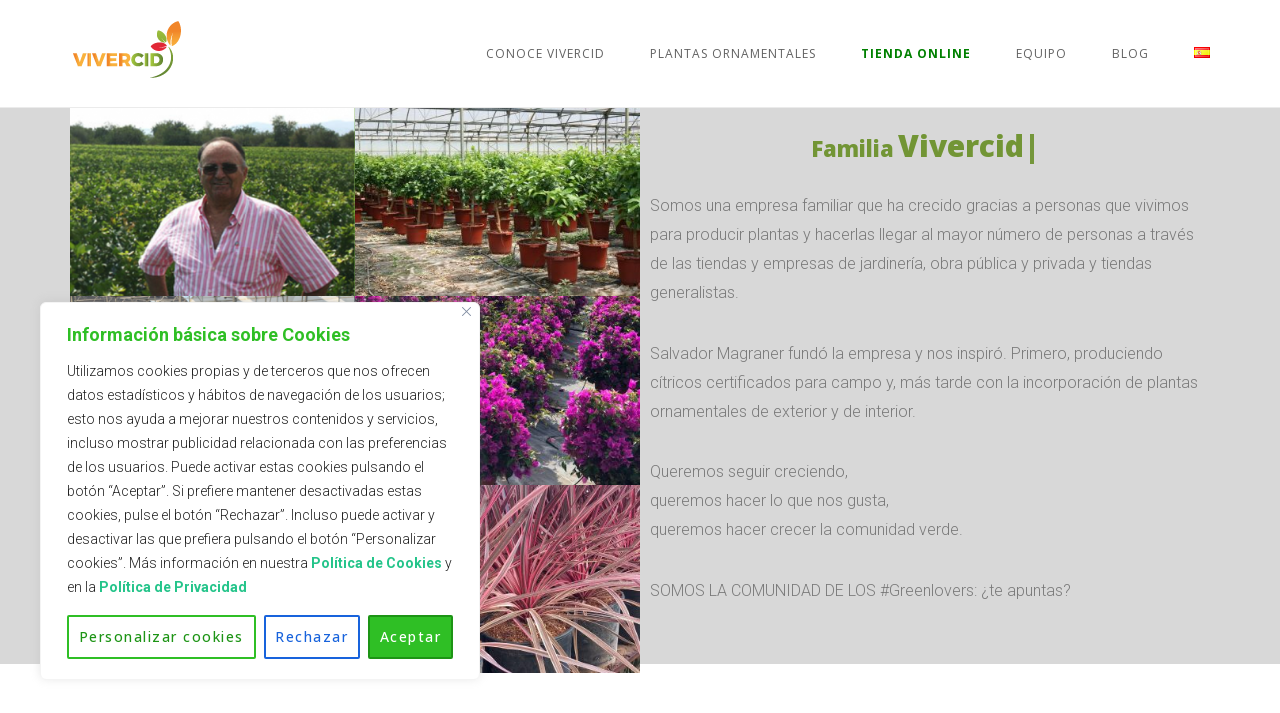

--- FILE ---
content_type: text/html; charset=UTF-8
request_url: https://www.vivercid.com/historia-de-vivercid/
body_size: 105422
content:
<!DOCTYPE html>
<html lang="es-ES">
<head>
<meta charset="UTF-8">
<meta name="viewport" content="width=device-width, initial-scale=1">
<link rel="profile" href="https://gmpg.org/xfn/11">
<link rel="pingback" href="https://www.vivercid.com/xmlrpc.php">


	<!-- This site is optimized with the Yoast SEO plugin v14.5 - https://yoast.com/wordpress/plugins/seo/ -->
	<title>Historia de Vivercid</title>
	<meta name="description" content="En Vivercid somos una empresa familiar que lleva 50 años avanzando en la misma dirección: la producción de plantas para satisfacer a nuestros clientes." />
	<meta name="robots" content="index, follow" />
	<meta name="googlebot" content="index, follow, max-snippet:-1, max-image-preview:large, max-video-preview:-1" />
	<meta name="bingbot" content="index, follow, max-snippet:-1, max-image-preview:large, max-video-preview:-1" />
	<link rel="canonical" href="https://www.vivercid.com/historia-de-vivercid/" />
	<meta property="og:locale" content="es_ES" />
	<meta property="og:locale:alternate" content="en_GB" />
	<meta property="og:locale:alternate" content="fr_FR" />
	<meta property="og:locale:alternate" content="de_DE" />
	<meta property="og:type" content="article" />
	<meta property="og:title" content="Nuestra historia" />
	<meta property="og:description" content="En Vivercid somos una empresa familiar que lleva 50 años avanzando en la misma dirección: la producción de plantas para satisfacer a nuestros clientes." />
	<meta property="og:url" content="https://www.vivercid.com/historia-de-vivercid/" />
	<meta property="og:site_name" content="Vivercid" />
	<meta property="article:publisher" content="https://www.facebook.com/vivercid/" />
	<meta property="article:modified_time" content="2024-07-19T09:16:09+00:00" />
	<meta property="og:image" content="https://www.vivercid.com/wp-content/uploads/2013/09/headers-historia.jpg" />
	<meta property="og:image:width" content="1003" />
	<meta property="og:image:height" content="250" />
	<meta name="twitter:card" content="summary" />
	<meta name="twitter:creator" content="@Vivercid" />
	<meta name="twitter:site" content="@Vivercid" />
	<script type="application/ld+json" class="yoast-schema-graph">{"@context":"https://schema.org","@graph":[{"@type":"Organization","@id":"https://www.vivercid.com/#organization","name":"Vivercid","url":"https://www.vivercid.com/","sameAs":["https://www.facebook.com/vivercid/","https://www.instagram.com/vivercid/","https://twitter.com/Vivercid"],"logo":{"@type":"ImageObject","@id":"https://www.vivercid.com/#logo","inLanguage":"es","url":"https://www.vivercid.com/wp-content/uploads/cropped-cropped-cropped-cropped-cropped-cropped-cropped-cropped-LOGO-WEB-1-2.png","width":113,"height":59,"caption":"Vivercid"},"image":{"@id":"https://www.vivercid.com/#logo"}},{"@type":"WebSite","@id":"https://www.vivercid.com/#website","url":"https://www.vivercid.com/","name":"Vivercid","description":"Vivero en Valencia","publisher":{"@id":"https://www.vivercid.com/#organization"},"potentialAction":[{"@type":"SearchAction","target":"https://www.vivercid.com/?s={search_term_string}","query-input":"required name=search_term_string"}],"inLanguage":"es"},{"@type":"ImageObject","@id":"https://www.vivercid.com/historia-de-vivercid/#primaryimage","inLanguage":"es","url":"https://www.vivercid.com/wp-content/uploads/2013/09/headers-historia.jpg","width":1003,"height":250},{"@type":"WebPage","@id":"https://www.vivercid.com/historia-de-vivercid/#webpage","url":"https://www.vivercid.com/historia-de-vivercid/","name":"Historia de Vivercid","isPartOf":{"@id":"https://www.vivercid.com/#website"},"primaryImageOfPage":{"@id":"https://www.vivercid.com/historia-de-vivercid/#primaryimage"},"datePublished":"2013-09-22T10:37:18+00:00","dateModified":"2024-07-19T09:16:09+00:00","description":"En Vivercid somos una empresa familiar que lleva 50 a\u00f1os avanzando en la misma direcci\u00f3n: la producci\u00f3n de plantas para satisfacer a nuestros clientes.","inLanguage":"es","potentialAction":[{"@type":"ReadAction","target":["https://www.vivercid.com/historia-de-vivercid/"]}]}]}</script>
	<!-- / Yoast SEO plugin. -->


<link rel='dns-prefetch' href='//fonts.googleapis.com' />
<link rel='dns-prefetch' href='//s.w.org' />
<link rel="alternate" type="application/rss+xml" title="Vivercid &raquo; Feed" href="https://www.vivercid.com/feed/" />
<link rel="alternate" type="application/rss+xml" title="Vivercid &raquo; Feed de los comentarios" href="https://www.vivercid.com/comments/feed/" />


<!-- WS Google Webmaster Tools v2.1 - https://wordpress.org/plugins/ws-google-webmaster-tools/ -->
<!-- Website - http://www.webshouter.net/ -->
<meta name="google-site-verification" content="<meta name=" />
<script>
  (function(i,s,o,g,r,a,m){i['GoogleAnalyticsObject']=r;i[r]=i[r]||function(){
  (i[r].q=i[r].q||[]).push(arguments)},i[r].l=1*new Date();a=s.createElement(o),
  m=s.getElementsByTagName(o)[0];a.async=1;a.src=g;m.parentNode.insertBefore(a,m)
  })(window,document,'script','https://www.google-analytics.com/analytics.js','ga');

  ga('create', 'UA-63148759-1', 'auto');
  ga('send', 'pageview');

</script>
<!-- / WS Google Webmaster Tools plugin. -->

		<script type="text/javascript">
			window._wpemojiSettings = {"baseUrl":"https:\/\/s.w.org\/images\/core\/emoji\/12.0.0-1\/72x72\/","ext":".png","svgUrl":"https:\/\/s.w.org\/images\/core\/emoji\/12.0.0-1\/svg\/","svgExt":".svg","source":{"concatemoji":"https:\/\/www.vivercid.com\/wp-includes\/js\/wp-emoji-release.min.js?ver=5.3.2"}};
			!function(e,a,t){var r,n,o,i,p=a.createElement("canvas"),s=p.getContext&&p.getContext("2d");function c(e,t){var a=String.fromCharCode;s.clearRect(0,0,p.width,p.height),s.fillText(a.apply(this,e),0,0);var r=p.toDataURL();return s.clearRect(0,0,p.width,p.height),s.fillText(a.apply(this,t),0,0),r===p.toDataURL()}function l(e){if(!s||!s.fillText)return!1;switch(s.textBaseline="top",s.font="600 32px Arial",e){case"flag":return!c([127987,65039,8205,9895,65039],[127987,65039,8203,9895,65039])&&(!c([55356,56826,55356,56819],[55356,56826,8203,55356,56819])&&!c([55356,57332,56128,56423,56128,56418,56128,56421,56128,56430,56128,56423,56128,56447],[55356,57332,8203,56128,56423,8203,56128,56418,8203,56128,56421,8203,56128,56430,8203,56128,56423,8203,56128,56447]));case"emoji":return!c([55357,56424,55356,57342,8205,55358,56605,8205,55357,56424,55356,57340],[55357,56424,55356,57342,8203,55358,56605,8203,55357,56424,55356,57340])}return!1}function d(e){var t=a.createElement("script");t.src=e,t.defer=t.type="text/javascript",a.getElementsByTagName("head")[0].appendChild(t)}for(i=Array("flag","emoji"),t.supports={everything:!0,everythingExceptFlag:!0},o=0;o<i.length;o++)t.supports[i[o]]=l(i[o]),t.supports.everything=t.supports.everything&&t.supports[i[o]],"flag"!==i[o]&&(t.supports.everythingExceptFlag=t.supports.everythingExceptFlag&&t.supports[i[o]]);t.supports.everythingExceptFlag=t.supports.everythingExceptFlag&&!t.supports.flag,t.DOMReady=!1,t.readyCallback=function(){t.DOMReady=!0},t.supports.everything||(n=function(){t.readyCallback()},a.addEventListener?(a.addEventListener("DOMContentLoaded",n,!1),e.addEventListener("load",n,!1)):(e.attachEvent("onload",n),a.attachEvent("onreadystatechange",function(){"complete"===a.readyState&&t.readyCallback()})),(r=t.source||{}).concatemoji?d(r.concatemoji):r.wpemoji&&r.twemoji&&(d(r.twemoji),d(r.wpemoji)))}(window,document,window._wpemojiSettings);
		</script>
		<style type="text/css">
img.wp-smiley,
img.emoji {
	display: inline !important;
	border: none !important;
	box-shadow: none !important;
	height: 1em !important;
	width: 1em !important;
	margin: 0 .07em !important;
	vertical-align: -0.1em !important;
	background: none !important;
	padding: 0 !important;
}
</style>
	<link rel='stylesheet' id='wp-block-library-css'  href='https://www.vivercid.com/wp-includes/css/dist/block-library/style.min.css?ver=5.3.2' type='text/css' media='all' />
<link rel='stylesheet' id='dashicons-css'  href='https://www.vivercid.com/wp-includes/css/dashicons.min.css?ver=5.3.2' type='text/css' media='all' />
<link rel='stylesheet' id='al_product_styles-css'  href='https://www.vivercid.com/wp-content/plugins/ecommerce-product-catalog/css/al_product.min.css?timestamp=1749570158&#038;ver=5.3.2' type='text/css' media='all' />
<link rel='stylesheet' id='ic_blocks-css'  href='https://www.vivercid.com/wp-content/plugins/ecommerce-product-catalog/includes/blocks/ic-blocks.min.css?timestamp=1749570158&#038;ver=5.3.2' type='text/css' media='all' />
<link rel='stylesheet' id='contact-form-7-css'  href='https://www.vivercid.com/wp-content/plugins/contact-form-7/includes/css/styles.css?ver=5.2' type='text/css' media='all' />
<link rel='stylesheet' id='dlm-frontend-css'  href='https://www.vivercid.com/wp-content/plugins/download-monitor/assets/css/frontend.css?ver=5.3.2' type='text/css' media='all' />
<link rel='stylesheet' id='tt-easy-google-fonts-css'  href='https://fonts.googleapis.com/css?family=Roboto%3A300%2C100italic%2C100%7CRoboto+Condensed%3A700%7CBasic%3Aregular&#038;subset=latin%2Call%2Clatin&#038;ver=5.3.2' type='text/css' media='all' />
<link rel='stylesheet' id='email-before-download-css'  href='https://www.vivercid.com/wp-content/plugins/email-before-download/public/css/email-before-download-public.css?ver=6.7' type='text/css' media='all' />
<link rel='stylesheet' id='siteorigin-unwind-style-css'  href='https://www.vivercid.com/wp-content/themes/siteorigin-unwind/style.min.css?ver=1.7.0' type='text/css' media='all' />
<link rel='stylesheet' id='elementor-frontend-legacy-css'  href='https://www.vivercid.com/wp-content/plugins/elementor/assets/css/frontend-legacy.min.css?ver=3.6.0' type='text/css' media='all' />
<link rel='stylesheet' id='elementor-frontend-css'  href='https://www.vivercid.com/wp-content/plugins/elementor/assets/css/frontend.min.css?ver=3.6.0' type='text/css' media='all' />
<link rel='stylesheet' id='eael-general-css'  href='https://www.vivercid.com/wp-content/plugins/essential-addons-for-elementor-lite/assets/front-end/css/view/general.min.css?ver=5.9.10' type='text/css' media='all' />
<link rel='stylesheet' id='eael-331-css'  href='https://www.vivercid.com/wp-content/uploads/essential-addons-elementor/eael-331.css?ver=1721380569' type='text/css' media='all' />
<link rel='stylesheet' id='elementor-icons-css'  href='https://www.vivercid.com/wp-content/plugins/elementor/assets/lib/eicons/css/elementor-icons.min.css?ver=5.15.0' type='text/css' media='all' />
<style id='elementor-icons-inline-css' type='text/css'>

		.elementor-add-new-section .elementor-add-templately-promo-button{
            background-color: #5d4fff;
            background-image: url(https://www.vivercid.com/wp-content/plugins/essential-addons-for-elementor-lite/assets/admin/images/templately/logo-icon.svg);
            background-repeat: no-repeat;
            background-position: center center;
            position: relative;
        }
        
		.elementor-add-new-section .elementor-add-templately-promo-button > i{
            height: 12px;
        }
        
        body .elementor-add-new-section .elementor-add-section-area-button {
            margin-left: 0;
        }

		.elementor-add-new-section .elementor-add-templately-promo-button{
            background-color: #5d4fff;
            background-image: url(https://www.vivercid.com/wp-content/plugins/essential-addons-for-elementor-lite/assets/admin/images/templately/logo-icon.svg);
            background-repeat: no-repeat;
            background-position: center center;
            position: relative;
        }
        
		.elementor-add-new-section .elementor-add-templately-promo-button > i{
            height: 12px;
        }
        
        body .elementor-add-new-section .elementor-add-section-area-button {
            margin-left: 0;
        }
</style>
<link rel='stylesheet' id='elementor-post-13774-css'  href='https://www.vivercid.com/wp-content/uploads/elementor/css/post-13774.css?ver=1699282244' type='text/css' media='all' />
<link rel='stylesheet' id='font-awesome-5-all-css'  href='https://www.vivercid.com/wp-content/plugins/elementor/assets/lib/font-awesome/css/all.min.css?ver=3.6.0' type='text/css' media='all' />
<link rel='stylesheet' id='font-awesome-4-shim-css'  href='https://www.vivercid.com/wp-content/plugins/elementor/assets/lib/font-awesome/css/v4-shims.min.css?ver=3.6.0' type='text/css' media='all' />
<link rel='stylesheet' id='elementor-global-css'  href='https://www.vivercid.com/wp-content/uploads/elementor/css/global.css?ver=1699283149' type='text/css' media='all' />
<link rel='stylesheet' id='elementor-post-331-css'  href='https://www.vivercid.com/wp-content/uploads/elementor/css/post-331.css?ver=1721380803' type='text/css' media='all' />
<link rel='stylesheet' id='google-fonts-1-css'  href='https://fonts.googleapis.com/css?family=Montserrat%3A100%2C100italic%2C200%2C200italic%2C300%2C300italic%2C400%2C400italic%2C500%2C500italic%2C600%2C600italic%2C700%2C700italic%2C800%2C800italic%2C900%2C900italic%7CRoboto%3A100%2C100italic%2C200%2C200italic%2C300%2C300italic%2C400%2C400italic%2C500%2C500italic%2C600%2C600italic%2C700%2C700italic%2C800%2C800italic%2C900%2C900italic%7COpen+Sans%3A100%2C100italic%2C200%2C200italic%2C300%2C300italic%2C400%2C400italic%2C500%2C500italic%2C600%2C600italic%2C700%2C700italic%2C800%2C800italic%2C900%2C900italic&#038;display=auto&#038;ver=5.3.2' type='text/css' media='all' />
<script type='text/javascript'>
/* <![CDATA[ */
var _ckyConfig = {"_ipData":[],"_assetsURL":"https:\/\/www.vivercid.com\/wp-content\/plugins\/cookie-law-info\/lite\/frontend\/images\/","_publicURL":"https:\/\/www.vivercid.com","_expiry":"365","_categories":[{"name":"Necesarias","slug":"necessary","isNecessary":true,"ccpaDoNotSell":true,"cookies":[{"cookieID":"pll_language","domain":"www.vivercid.com","provider":""},{"cookieID":"cookieyes-consent","domain":"www.vivercid.com","provider":""}],"active":true,"defaultConsent":{"gdpr":true,"ccpa":true}},{"name":"Funcionales","slug":"functional","isNecessary":false,"ccpaDoNotSell":true,"cookies":[{"cookieID":"ytidb::LAST_RESULT_ENTRY_KEY","domain":"youtube.com","provider":""}],"active":true,"defaultConsent":{"gdpr":false,"ccpa":false}},{"name":"Analytics","slug":"analytics","isNecessary":false,"ccpaDoNotSell":true,"cookies":[{"cookieID":"_ga","domain":".vivercid.com","provider":""},{"cookieID":"_gid","domain":".vivercid.com","provider":""}],"active":true,"defaultConsent":{"gdpr":false,"ccpa":false}},{"name":"Performance","slug":"performance","isNecessary":false,"ccpaDoNotSell":true,"cookies":[{"cookieID":"_gat","domain":".vivercid.com","provider":""}],"active":true,"defaultConsent":{"gdpr":false,"ccpa":false}},{"name":"Advertisement","slug":"advertisement","isNecessary":false,"ccpaDoNotSell":true,"cookies":[{"cookieID":"YSC","domain":".youtube.com","provider":""},{"cookieID":"VISITOR_INFO1_LIVE","domain":".youtube.com","provider":""},{"cookieID":"VISITOR_PRIVACY_METADATA","domain":".youtube.com","provider":""},{"cookieID":"yt.innertube::nextId","domain":"youtube.com","provider":""},{"cookieID":"yt.innertube::requests","domain":"youtube.com","provider":""}],"active":true,"defaultConsent":{"gdpr":false,"ccpa":false}}],"_activeLaw":"gdpr","_rootDomain":"","_block":"1","_showBanner":"1","_bannerConfig":{"settings":{"type":"box","preferenceCenterType":"popup","position":"bottom-left","applicableLaw":"gdpr"},"behaviours":{"reloadBannerOnAccept":false,"loadAnalyticsByDefault":false,"animations":{"onLoad":"animate","onHide":"sticky"}},"config":{"revisitConsent":{"status":true,"tag":"revisit-consent","position":"bottom-left","meta":{"url":"#"},"styles":{"background-color":"#1D9415"},"elements":{"title":{"type":"text","tag":"revisit-consent-title","status":true,"styles":{"color":"#0056a7"}}}},"preferenceCenter":{"toggle":{"status":true,"tag":"detail-category-toggle","type":"toggle","states":{"active":{"styles":{"background-color":"#1863DC"}},"inactive":{"styles":{"background-color":"#D0D5D2"}}}}},"categoryPreview":{"status":false,"toggle":{"status":true,"tag":"detail-category-preview-toggle","type":"toggle","states":{"active":{"styles":{"background-color":"#1863DC"}},"inactive":{"styles":{"background-color":"#D0D5D2"}}}}},"videoPlaceholder":{"status":true,"styles":{"background-color":"#000000","border-color":"#000000","color":"#ffffff"}},"readMore":{"status":false,"tag":"readmore-button","type":"link","meta":{"noFollow":true,"newTab":true},"styles":{"color":"#1863DC","background-color":"transparent","border-color":"transparent"}},"auditTable":{"status":true},"optOption":{"status":true,"toggle":{"status":true,"tag":"optout-option-toggle","type":"toggle","states":{"active":{"styles":{"background-color":"#1863dc"}},"inactive":{"styles":{"background-color":"#FFFFFF"}}}}}}},"_version":"3.2.10","_logConsent":"1","_tags":[{"tag":"accept-button","styles":{"color":"#FFFFFF","background-color":"#2FBF25","border-color":"#1D9415"}},{"tag":"reject-button","styles":{"color":"#1863DC","background-color":"transparent","border-color":"#1863DC"}},{"tag":"settings-button","styles":{"color":"#1D9415","background-color":"transparent","border-color":"#2FBF25"}},{"tag":"readmore-button","styles":{"color":"#1863DC","background-color":"transparent","border-color":"transparent"}},{"tag":"donotsell-button","styles":{"color":"#1863DC","background-color":"transparent","border-color":"transparent"}},{"tag":"accept-button","styles":{"color":"#FFFFFF","background-color":"#2FBF25","border-color":"#1D9415"}},{"tag":"revisit-consent","styles":{"background-color":"#1D9415"}}],"_shortCodes":[{"key":"cky_readmore","content":"<a href=\"#\" class=\"cky-policy\" aria-label=\"Cookie Policy\" target=\"_blank\" rel=\"noopener\" data-cky-tag=\"readmore-button\">Cookie Policy<\/a>","tag":"readmore-button","status":false,"attributes":{"rel":"nofollow","target":"_blank"}},{"key":"cky_show_desc","content":"<button class=\"cky-show-desc-btn\" data-cky-tag=\"show-desc-button\" aria-label=\"Ver m\u00e1s\">Ver m\u00e1s<\/button>","tag":"show-desc-button","status":true,"attributes":[]},{"key":"cky_hide_desc","content":"<button class=\"cky-show-desc-btn\" data-cky-tag=\"hide-desc-button\" aria-label=\"Ver menos\">Ver menos<\/button>","tag":"hide-desc-button","status":true,"attributes":[]},{"key":"cky_category_toggle_label","content":"[cky_{{status}}_category_label] [cky_preference_{{category_slug}}_title]","tag":"","status":true,"attributes":[]},{"key":"cky_enable_category_label","content":"Enable","tag":"","status":true,"attributes":[]},{"key":"cky_disable_category_label","content":"Disable","tag":"","status":true,"attributes":[]},{"key":"cky_video_placeholder","content":"<div class=\"video-placeholder-normal\" data-cky-tag=\"video-placeholder\" id=\"[UNIQUEID]\"><p class=\"video-placeholder-text-normal\" data-cky-tag=\"placeholder-title\">Por favor acepta cookies para seguir navegando<\/p><\/div>","tag":"","status":true,"attributes":[]},{"key":"cky_enable_optout_label","content":"Enable","tag":"","status":true,"attributes":[]},{"key":"cky_disable_optout_label","content":"Disable","tag":"","status":true,"attributes":[]},{"key":"cky_optout_toggle_label","content":"[cky_{{status}}_optout_label] [cky_optout_option_title]","tag":"","status":true,"attributes":[]},{"key":"cky_optout_option_title","content":"Do Not Sell or Share My Personal Information","tag":"","status":true,"attributes":[]},{"key":"cky_optout_close_label","content":"Close","tag":"","status":true,"attributes":[]}],"_rtl":"","_language":"en","_providersToBlock":[]};
var _ckyStyles = {"css":".cky-overlay{background: #000000; opacity: 0.4; position: fixed; top: 0; left: 0; width: 100%; height: 100%; z-index: 99999999;}.cky-hide{display: none;}.cky-btn-revisit-wrapper{display: flex; align-items: center; justify-content: center; background: #0056a7; width: 45px; height: 45px; border-radius: 50%; position: fixed; z-index: 999999; cursor: pointer;}.cky-revisit-bottom-left{bottom: 15px; left: 15px;}.cky-revisit-bottom-right{bottom: 15px; right: 15px;}.cky-btn-revisit-wrapper .cky-btn-revisit{display: flex; align-items: center; justify-content: center; background: none; border: none; cursor: pointer; position: relative; margin: 0; padding: 0;}.cky-btn-revisit-wrapper .cky-btn-revisit img{max-width: fit-content; margin: 0; height: 30px; width: 30px;}.cky-revisit-bottom-left:hover::before{content: attr(data-tooltip); position: absolute; background: #4e4b66; color: #ffffff; left: calc(100% + 7px); font-size: 12px; line-height: 16px; width: max-content; padding: 4px 8px; border-radius: 4px;}.cky-revisit-bottom-left:hover::after{position: absolute; content: \"\"; border: 5px solid transparent; left: calc(100% + 2px); border-left-width: 0; border-right-color: #4e4b66;}.cky-revisit-bottom-right:hover::before{content: attr(data-tooltip); position: absolute; background: #4e4b66; color: #ffffff; right: calc(100% + 7px); font-size: 12px; line-height: 16px; width: max-content; padding: 4px 8px; border-radius: 4px;}.cky-revisit-bottom-right:hover::after{position: absolute; content: \"\"; border: 5px solid transparent; right: calc(100% + 2px); border-right-width: 0; border-left-color: #4e4b66;}.cky-revisit-hide{display: none;}.cky-consent-container{position: fixed; width: 440px; box-sizing: border-box; z-index: 9999999; border-radius: 6px;}.cky-consent-container .cky-consent-bar{background: #ffffff; border: 1px solid; padding: 20px 26px; box-shadow: 0 -1px 10px 0 #acabab4d; border-radius: 6px;}.cky-box-bottom-left{bottom: 40px; left: 40px;}.cky-box-bottom-right{bottom: 40px; right: 40px;}.cky-box-top-left{top: 40px; left: 40px;}.cky-box-top-right{top: 40px; right: 40px;}.cky-custom-brand-logo-wrapper .cky-custom-brand-logo{width: 100px; height: auto; margin: 0 0 12px 0;}.cky-notice .cky-title{color: #212121; font-weight: 700; font-size: 18px; line-height: 24px; margin: 0 0 12px 0;}.cky-notice-des *,.cky-preference-content-wrapper *,.cky-accordion-header-des *,.cky-gpc-wrapper .cky-gpc-desc *{font-size: 14px;}.cky-notice-des{color: #212121; font-size: 14px; line-height: 24px; font-weight: 400;}.cky-notice-des img{height: 25px; width: 25px;}.cky-consent-bar .cky-notice-des p,.cky-gpc-wrapper .cky-gpc-desc p,.cky-preference-body-wrapper .cky-preference-content-wrapper p,.cky-accordion-header-wrapper .cky-accordion-header-des p,.cky-cookie-des-table li div:last-child p{color: inherit; margin-top: 0; overflow-wrap: break-word;}.cky-notice-des P:last-child,.cky-preference-content-wrapper p:last-child,.cky-cookie-des-table li div:last-child p:last-child,.cky-gpc-wrapper .cky-gpc-desc p:last-child{margin-bottom: 0;}.cky-notice-des a.cky-policy,.cky-notice-des button.cky-policy{font-size: 14px; color: #1863dc; white-space: nowrap; cursor: pointer; background: transparent; border: 1px solid; text-decoration: underline;}.cky-notice-des button.cky-policy{padding: 0;}.cky-notice-des a.cky-policy:focus-visible,.cky-notice-des button.cky-policy:focus-visible,.cky-preference-content-wrapper .cky-show-desc-btn:focus-visible,.cky-accordion-header .cky-accordion-btn:focus-visible,.cky-preference-header .cky-btn-close:focus-visible,.cky-switch input[type=\"checkbox\"]:focus-visible,.cky-footer-wrapper a:focus-visible,.cky-btn:focus-visible{outline: 2px solid #1863dc; outline-offset: 2px;}.cky-btn:focus:not(:focus-visible),.cky-accordion-header .cky-accordion-btn:focus:not(:focus-visible),.cky-preference-content-wrapper .cky-show-desc-btn:focus:not(:focus-visible),.cky-btn-revisit-wrapper .cky-btn-revisit:focus:not(:focus-visible),.cky-preference-header .cky-btn-close:focus:not(:focus-visible),.cky-consent-bar .cky-banner-btn-close:focus:not(:focus-visible){outline: 0;}button.cky-show-desc-btn:not(:hover):not(:active){color: #1863dc; background: transparent;}button.cky-accordion-btn:not(:hover):not(:active),button.cky-banner-btn-close:not(:hover):not(:active),button.cky-btn-revisit:not(:hover):not(:active),button.cky-btn-close:not(:hover):not(:active){background: transparent;}.cky-consent-bar button:hover,.cky-modal.cky-modal-open button:hover,.cky-consent-bar button:focus,.cky-modal.cky-modal-open button:focus{text-decoration: none;}.cky-notice-btn-wrapper{display: flex; justify-content: flex-start; align-items: center; flex-wrap: wrap; margin-top: 16px;}.cky-notice-btn-wrapper .cky-btn{text-shadow: none; box-shadow: none;}.cky-btn{flex: auto; max-width: 100%; font-size: 14px; font-family: inherit; line-height: 24px; padding: 8px; font-weight: 500; margin: 0 8px 0 0; border-radius: 2px; cursor: pointer; text-align: center; text-transform: none; min-height: 0;}.cky-btn:hover{opacity: 0.8;}.cky-btn-customize{color: #1863dc; background: transparent; border: 2px solid #1863dc;}.cky-btn-reject{color: #1863dc; background: transparent; border: 2px solid #1863dc;}.cky-btn-accept{background: #1863dc; color: #ffffff; border: 2px solid #1863dc;}.cky-btn:last-child{margin-right: 0;}@media (max-width: 576px){.cky-box-bottom-left{bottom: 0; left: 0;}.cky-box-bottom-right{bottom: 0; right: 0;}.cky-box-top-left{top: 0; left: 0;}.cky-box-top-right{top: 0; right: 0;}}@media (max-width: 440px){.cky-box-bottom-left, .cky-box-bottom-right, .cky-box-top-left, .cky-box-top-right{width: 100%; max-width: 100%;}.cky-consent-container .cky-consent-bar{padding: 20px 0;}.cky-custom-brand-logo-wrapper, .cky-notice .cky-title, .cky-notice-des, .cky-notice-btn-wrapper{padding: 0 24px;}.cky-notice-des{max-height: 40vh; overflow-y: scroll;}.cky-notice-btn-wrapper{flex-direction: column; margin-top: 0;}.cky-btn{width: 100%; margin: 10px 0 0 0;}.cky-notice-btn-wrapper .cky-btn-customize{order: 2;}.cky-notice-btn-wrapper .cky-btn-reject{order: 3;}.cky-notice-btn-wrapper .cky-btn-accept{order: 1; margin-top: 16px;}}@media (max-width: 352px){.cky-notice .cky-title{font-size: 16px;}.cky-notice-des *{font-size: 12px;}.cky-notice-des, .cky-btn{font-size: 12px;}}.cky-modal.cky-modal-open{display: flex; visibility: visible; -webkit-transform: translate(-50%, -50%); -moz-transform: translate(-50%, -50%); -ms-transform: translate(-50%, -50%); -o-transform: translate(-50%, -50%); transform: translate(-50%, -50%); top: 50%; left: 50%; transition: all 1s ease;}.cky-modal{box-shadow: 0 32px 68px rgba(0, 0, 0, 0.3); margin: 0 auto; position: fixed; max-width: 100%; background: #ffffff; top: 50%; box-sizing: border-box; border-radius: 6px; z-index: 999999999; color: #212121; -webkit-transform: translate(-50%, 100%); -moz-transform: translate(-50%, 100%); -ms-transform: translate(-50%, 100%); -o-transform: translate(-50%, 100%); transform: translate(-50%, 100%); visibility: hidden; transition: all 0s ease;}.cky-preference-center{max-height: 79vh; overflow: hidden; width: 845px; overflow: hidden; flex: 1 1 0; display: flex; flex-direction: column; border-radius: 6px;}.cky-preference-header{display: flex; align-items: center; justify-content: space-between; padding: 22px 24px; border-bottom: 1px solid;}.cky-preference-header .cky-preference-title{font-size: 18px; font-weight: 700; line-height: 24px;}.cky-preference-header .cky-btn-close{margin: 0; cursor: pointer; vertical-align: middle; padding: 0; background: none; border: none; width: auto; height: auto; min-height: 0; line-height: 0; text-shadow: none; box-shadow: none;}.cky-preference-header .cky-btn-close img{margin: 0; height: 10px; width: 10px;}.cky-preference-body-wrapper{padding: 0 24px; flex: 1; overflow: auto; box-sizing: border-box;}.cky-preference-content-wrapper,.cky-gpc-wrapper .cky-gpc-desc{font-size: 14px; line-height: 24px; font-weight: 400; padding: 12px 0;}.cky-preference-content-wrapper{border-bottom: 1px solid;}.cky-preference-content-wrapper img{height: 25px; width: 25px;}.cky-preference-content-wrapper .cky-show-desc-btn{font-size: 14px; font-family: inherit; color: #1863dc; text-decoration: none; line-height: 24px; padding: 0; margin: 0; white-space: nowrap; cursor: pointer; background: transparent; border-color: transparent; text-transform: none; min-height: 0; text-shadow: none; box-shadow: none;}.cky-accordion-wrapper{margin-bottom: 10px;}.cky-accordion{border-bottom: 1px solid;}.cky-accordion:last-child{border-bottom: none;}.cky-accordion .cky-accordion-item{display: flex; margin-top: 10px;}.cky-accordion .cky-accordion-body{display: none;}.cky-accordion.cky-accordion-active .cky-accordion-body{display: block; padding: 0 22px; margin-bottom: 16px;}.cky-accordion-header-wrapper{cursor: pointer; width: 100%;}.cky-accordion-item .cky-accordion-header{display: flex; justify-content: space-between; align-items: center;}.cky-accordion-header .cky-accordion-btn{font-size: 16px; font-family: inherit; color: #212121; line-height: 24px; background: none; border: none; font-weight: 700; padding: 0; margin: 0; cursor: pointer; text-transform: none; min-height: 0; text-shadow: none; box-shadow: none;}.cky-accordion-header .cky-always-active{color: #008000; font-weight: 600; line-height: 24px; font-size: 14px;}.cky-accordion-header-des{font-size: 14px; line-height: 24px; margin: 10px 0 16px 0;}.cky-accordion-chevron{margin-right: 22px; position: relative; cursor: pointer;}.cky-accordion-chevron-hide{display: none;}.cky-accordion .cky-accordion-chevron i::before{content: \"\"; position: absolute; border-right: 1.4px solid; border-bottom: 1.4px solid; border-color: inherit; height: 6px; width: 6px; -webkit-transform: rotate(-45deg); -moz-transform: rotate(-45deg); -ms-transform: rotate(-45deg); -o-transform: rotate(-45deg); transform: rotate(-45deg); transition: all 0.2s ease-in-out; top: 8px;}.cky-accordion.cky-accordion-active .cky-accordion-chevron i::before{-webkit-transform: rotate(45deg); -moz-transform: rotate(45deg); -ms-transform: rotate(45deg); -o-transform: rotate(45deg); transform: rotate(45deg);}.cky-audit-table{background: #f4f4f4; border-radius: 6px;}.cky-audit-table .cky-empty-cookies-text{color: inherit; font-size: 12px; line-height: 24px; margin: 0; padding: 10px;}.cky-audit-table .cky-cookie-des-table{font-size: 12px; line-height: 24px; font-weight: normal; padding: 15px 10px; border-bottom: 1px solid; border-bottom-color: inherit; margin: 0;}.cky-audit-table .cky-cookie-des-table:last-child{border-bottom: none;}.cky-audit-table .cky-cookie-des-table li{list-style-type: none; display: flex; padding: 3px 0;}.cky-audit-table .cky-cookie-des-table li:first-child{padding-top: 0;}.cky-cookie-des-table li div:first-child{width: 100px; font-weight: 600; word-break: break-word; word-wrap: break-word;}.cky-cookie-des-table li div:last-child{flex: 1; word-break: break-word; word-wrap: break-word; margin-left: 8px;}.cky-footer-shadow{display: block; width: 100%; height: 40px; background: linear-gradient(180deg, rgba(255, 255, 255, 0) 0%, #ffffff 100%); position: absolute; bottom: calc(100% - 1px);}.cky-footer-wrapper{position: relative;}.cky-prefrence-btn-wrapper{display: flex; flex-wrap: wrap; align-items: center; justify-content: center; padding: 22px 24px; border-top: 1px solid;}.cky-prefrence-btn-wrapper .cky-btn{flex: auto; max-width: 100%; text-shadow: none; box-shadow: none;}.cky-btn-preferences{color: #1863dc; background: transparent; border: 2px solid #1863dc;}.cky-preference-header,.cky-preference-body-wrapper,.cky-preference-content-wrapper,.cky-accordion-wrapper,.cky-accordion,.cky-accordion-wrapper,.cky-footer-wrapper,.cky-prefrence-btn-wrapper{border-color: inherit;}@media (max-width: 845px){.cky-modal{max-width: calc(100% - 16px);}}@media (max-width: 576px){.cky-modal{max-width: 100%;}.cky-preference-center{max-height: 100vh;}.cky-prefrence-btn-wrapper{flex-direction: column;}.cky-accordion.cky-accordion-active .cky-accordion-body{padding-right: 0;}.cky-prefrence-btn-wrapper .cky-btn{width: 100%; margin: 10px 0 0 0;}.cky-prefrence-btn-wrapper .cky-btn-reject{order: 3;}.cky-prefrence-btn-wrapper .cky-btn-accept{order: 1; margin-top: 0;}.cky-prefrence-btn-wrapper .cky-btn-preferences{order: 2;}}@media (max-width: 425px){.cky-accordion-chevron{margin-right: 15px;}.cky-notice-btn-wrapper{margin-top: 0;}.cky-accordion.cky-accordion-active .cky-accordion-body{padding: 0 15px;}}@media (max-width: 352px){.cky-preference-header .cky-preference-title{font-size: 16px;}.cky-preference-header{padding: 16px 24px;}.cky-preference-content-wrapper *, .cky-accordion-header-des *{font-size: 12px;}.cky-preference-content-wrapper, .cky-preference-content-wrapper .cky-show-more, .cky-accordion-header .cky-always-active, .cky-accordion-header-des, .cky-preference-content-wrapper .cky-show-desc-btn, .cky-notice-des a.cky-policy{font-size: 12px;}.cky-accordion-header .cky-accordion-btn{font-size: 14px;}}.cky-switch{display: flex;}.cky-switch input[type=\"checkbox\"]{position: relative; width: 44px; height: 24px; margin: 0; background: #d0d5d2; -webkit-appearance: none; border-radius: 50px; cursor: pointer; outline: 0; border: none; top: 0;}.cky-switch input[type=\"checkbox\"]:checked{background: #1863dc;}.cky-switch input[type=\"checkbox\"]:before{position: absolute; content: \"\"; height: 20px; width: 20px; left: 2px; bottom: 2px; border-radius: 50%; background-color: white; -webkit-transition: 0.4s; transition: 0.4s; margin: 0;}.cky-switch input[type=\"checkbox\"]:after{display: none;}.cky-switch input[type=\"checkbox\"]:checked:before{-webkit-transform: translateX(20px); -ms-transform: translateX(20px); transform: translateX(20px);}@media (max-width: 425px){.cky-switch input[type=\"checkbox\"]{width: 38px; height: 21px;}.cky-switch input[type=\"checkbox\"]:before{height: 17px; width: 17px;}.cky-switch input[type=\"checkbox\"]:checked:before{-webkit-transform: translateX(17px); -ms-transform: translateX(17px); transform: translateX(17px);}}.cky-consent-bar .cky-banner-btn-close{position: absolute; right: 9px; top: 5px; background: none; border: none; cursor: pointer; padding: 0; margin: 0; min-height: 0; line-height: 0; height: auto; width: auto; text-shadow: none; box-shadow: none;}.cky-consent-bar .cky-banner-btn-close img{height: 9px; width: 9px; margin: 0;}.cky-notice-group{font-size: 14px; line-height: 24px; font-weight: 400; color: #212121;}.cky-notice-btn-wrapper .cky-btn-do-not-sell{font-size: 14px; line-height: 24px; padding: 6px 0; margin: 0; font-weight: 500; background: none; border-radius: 2px; border: none; cursor: pointer; text-align: left; color: #1863dc; background: transparent; border-color: transparent; box-shadow: none; text-shadow: none;}.cky-consent-bar .cky-banner-btn-close:focus-visible,.cky-notice-btn-wrapper .cky-btn-do-not-sell:focus-visible,.cky-opt-out-btn-wrapper .cky-btn:focus-visible,.cky-opt-out-checkbox-wrapper input[type=\"checkbox\"].cky-opt-out-checkbox:focus-visible{outline: 2px solid #1863dc; outline-offset: 2px;}@media (max-width: 440px){.cky-consent-container{width: 100%;}}@media (max-width: 352px){.cky-notice-des a.cky-policy, .cky-notice-btn-wrapper .cky-btn-do-not-sell{font-size: 12px;}}.cky-opt-out-wrapper{padding: 12px 0;}.cky-opt-out-wrapper .cky-opt-out-checkbox-wrapper{display: flex; align-items: center;}.cky-opt-out-checkbox-wrapper .cky-opt-out-checkbox-label{font-size: 16px; font-weight: 700; line-height: 24px; margin: 0 0 0 12px; cursor: pointer;}.cky-opt-out-checkbox-wrapper input[type=\"checkbox\"].cky-opt-out-checkbox{background-color: #ffffff; border: 1px solid black; width: 20px; height: 18.5px; margin: 0; -webkit-appearance: none; position: relative; display: flex; align-items: center; justify-content: center; border-radius: 2px; cursor: pointer;}.cky-opt-out-checkbox-wrapper input[type=\"checkbox\"].cky-opt-out-checkbox:checked{background-color: #1863dc; border: none;}.cky-opt-out-checkbox-wrapper input[type=\"checkbox\"].cky-opt-out-checkbox:checked::after{left: 6px; bottom: 4px; width: 7px; height: 13px; border: solid #ffffff; border-width: 0 3px 3px 0; border-radius: 2px; -webkit-transform: rotate(45deg); -ms-transform: rotate(45deg); transform: rotate(45deg); content: \"\"; position: absolute; box-sizing: border-box;}.cky-opt-out-checkbox-wrapper.cky-disabled .cky-opt-out-checkbox-label,.cky-opt-out-checkbox-wrapper.cky-disabled input[type=\"checkbox\"].cky-opt-out-checkbox{cursor: no-drop;}.cky-gpc-wrapper{margin: 0 0 0 32px;}.cky-footer-wrapper .cky-opt-out-btn-wrapper{display: flex; flex-wrap: wrap; align-items: center; justify-content: center; padding: 22px 24px;}.cky-opt-out-btn-wrapper .cky-btn{flex: auto; max-width: 100%; text-shadow: none; box-shadow: none;}.cky-opt-out-btn-wrapper .cky-btn-cancel{border: 1px solid #dedfe0; background: transparent; color: #858585;}.cky-opt-out-btn-wrapper .cky-btn-confirm{background: #1863dc; color: #ffffff; border: 1px solid #1863dc;}@media (max-width: 352px){.cky-opt-out-checkbox-wrapper .cky-opt-out-checkbox-label{font-size: 14px;}.cky-gpc-wrapper .cky-gpc-desc, .cky-gpc-wrapper .cky-gpc-desc *{font-size: 12px;}.cky-opt-out-checkbox-wrapper input[type=\"checkbox\"].cky-opt-out-checkbox{width: 16px; height: 16px;}.cky-opt-out-checkbox-wrapper input[type=\"checkbox\"].cky-opt-out-checkbox:checked::after{left: 5px; bottom: 4px; width: 3px; height: 9px;}.cky-gpc-wrapper{margin: 0 0 0 28px;}}.video-placeholder-youtube{background-size: 100% 100%; background-position: center; background-repeat: no-repeat; background-color: #b2b0b059; position: relative; display: flex; align-items: center; justify-content: center; max-width: 100%;}.video-placeholder-text-youtube{text-align: center; align-items: center; padding: 10px 16px; background-color: #000000cc; color: #ffffff; border: 1px solid; border-radius: 2px; cursor: pointer;}.video-placeholder-normal{background-image: url(\"\/wp-content\/plugins\/cookie-law-info\/lite\/frontend\/images\/placeholder.svg\"); background-size: 80px; background-position: center; background-repeat: no-repeat; background-color: #b2b0b059; position: relative; display: flex; align-items: flex-end; justify-content: center; max-width: 100%;}.video-placeholder-text-normal{align-items: center; padding: 10px 16px; text-align: center; border: 1px solid; border-radius: 2px; cursor: pointer;}.cky-rtl{direction: rtl; text-align: right;}.cky-rtl .cky-banner-btn-close{left: 9px; right: auto;}.cky-rtl .cky-notice-btn-wrapper .cky-btn:last-child{margin-right: 8px;}.cky-rtl .cky-notice-btn-wrapper .cky-btn:first-child{margin-right: 0;}.cky-rtl .cky-notice-btn-wrapper{margin-left: 0; margin-right: 15px;}.cky-rtl .cky-prefrence-btn-wrapper .cky-btn{margin-right: 8px;}.cky-rtl .cky-prefrence-btn-wrapper .cky-btn:first-child{margin-right: 0;}.cky-rtl .cky-accordion .cky-accordion-chevron i::before{border: none; border-left: 1.4px solid; border-top: 1.4px solid; left: 12px;}.cky-rtl .cky-accordion.cky-accordion-active .cky-accordion-chevron i::before{-webkit-transform: rotate(-135deg); -moz-transform: rotate(-135deg); -ms-transform: rotate(-135deg); -o-transform: rotate(-135deg); transform: rotate(-135deg);}@media (max-width: 768px){.cky-rtl .cky-notice-btn-wrapper{margin-right: 0;}}@media (max-width: 576px){.cky-rtl .cky-notice-btn-wrapper .cky-btn:last-child{margin-right: 0;}.cky-rtl .cky-prefrence-btn-wrapper .cky-btn{margin-right: 0;}.cky-rtl .cky-accordion.cky-accordion-active .cky-accordion-body{padding: 0 22px 0 0;}}@media (max-width: 425px){.cky-rtl .cky-accordion.cky-accordion-active .cky-accordion-body{padding: 0 15px 0 0;}}.cky-rtl .cky-opt-out-btn-wrapper .cky-btn{margin-right: 12px;}.cky-rtl .cky-opt-out-btn-wrapper .cky-btn:first-child{margin-right: 0;}.cky-rtl .cky-opt-out-checkbox-wrapper .cky-opt-out-checkbox-label{margin: 0 12px 0 0;}"};
/* ]]> */
</script>
<script type='text/javascript' src='https://www.vivercid.com/wp-content/plugins/cookie-law-info/lite/frontend/js/script.min.js?ver=3.2.10'></script>
<script type='text/javascript' src='https://www.vivercid.com/wp-includes/js/jquery/jquery.js?ver=1.12.4-wp'></script>
<script type='text/javascript' src='https://www.vivercid.com/wp-includes/js/jquery/jquery-migrate.min.js?ver=1.4.1'></script>
<script type='text/javascript' src='https://www.vivercid.com/wp-content/plugins/elementor/assets/lib/font-awesome/js/v4-shims.min.js?ver=3.6.0'></script>
<link rel='https://api.w.org/' href='https://www.vivercid.com/wp-json/' />
<link rel="EditURI" type="application/rsd+xml" title="RSD" href="https://www.vivercid.com/xmlrpc.php?rsd" />
<link rel="wlwmanifest" type="application/wlwmanifest+xml" href="https://www.vivercid.com/wp-includes/wlwmanifest.xml" /> 
<meta name="generator" content="WordPress 5.3.2" />
<link rel='shortlink' href='https://www.vivercid.com/?p=331' />
<link rel="alternate" type="application/json+oembed" href="https://www.vivercid.com/wp-json/oembed/1.0/embed?url=https%3A%2F%2Fwww.vivercid.com%2Fhistoria-de-vivercid%2F" />
<link rel="alternate" type="text/xml+oembed" href="https://www.vivercid.com/wp-json/oembed/1.0/embed?url=https%3A%2F%2Fwww.vivercid.com%2Fhistoria-de-vivercid%2F&#038;format=xml" />
<style id="cky-style-inline">[data-cky-tag]{visibility:hidden;}</style><link rel="alternate" href="https://www.vivercid.com/historia-de-vivercid/" hreflang="es" />
<link rel="alternate" href="https://www.vivercid.com/en/history-of-vivercid/" hreflang="en" />
<link rel="alternate" href="https://www.vivercid.com/fr/lhistoire-de-vivercid/" hreflang="fr" />
<link rel="alternate" href="https://www.vivercid.com/de/geschichte/" hreflang="de" />
				<style type="text/css" id="siteorigin-unwind-settings-custom" data-siteorigin-settings="true">
					@import url(//fonts.googleapis.com/css?family=Open+Sans%3Aregular|Roboto%3Aregular&subset=latin);
/* style */ body,button,input,select,textarea {  font-family: "Open Sans", sans-serif; font-weight: normal;  } h1,h2,h3,h4,h5,h6 {  font-family: "Roboto", sans-serif; font-weight: normal;  }   table {  font-family: "Open Sans", sans-serif; font-weight: normal;  }  .button,#page #infinite-handle span button,button,input[type=button],input[type=reset],input[type=submit],.woocommerce #respond input#submit,.woocommerce a.button,.woocommerce button.button,.woocommerce input.button,.woocommerce.single-product .cart button {  font-family: "Open Sans", sans-serif; font-weight: normal;  }   input[type=text],input[type=email],input[type=url],input[type=password],input[type=search],input[type=number],input[type=tel],input[type=range],input[type=date],input[type=month],input[type=week],input[type=time],input[type=datetime],input[type=datetime-local],input[type=color],textarea { color: #f84d43; }    .main-navigation > div ul ul a {  font-family: "Open Sans", sans-serif; font-weight: normal;  } .main-navigation > div li a {  font-family: "Open Sans", sans-serif; font-weight: normal;  }  .header-design-4 .main-navigation-bar > .container { height: calc( 40px / 2) 0; }    #mobile-navigation ul li a {  font-family: "Open Sans", sans-serif; font-weight: normal;  }    .posts-navigation .nav-links,.comment-navigation .nav-links { font-family: {"font":"Open Sans","webfont":true,"category":"sans-serif","variant":"regular","subset":"latin"} !important; }     .pagination .next,.pagination .prev {  font-family: "Open Sans", sans-serif; font-weight: normal;  } .post-navigation {  font-family: "Open Sans", sans-serif; font-weight: normal;  }   .post-navigation a .sub-title { color: #f84d43;  font-family: "Open Sans", sans-serif; font-weight: normal;  } .breadcrumbs,.woocommerce .woocommerce-breadcrumb { color: #f84d43;  font-family: "Open Sans", sans-serif; font-weight: normal;  }   .breadcrumbs .breadcrumb_last,.woocommerce .woocommerce-breadcrumb .breadcrumb_last { color: #f84d43; }    .widget_categories { color: #f84d43; }   .widget #wp-calendar caption {  font-family: "Open Sans", sans-serif; font-weight: normal;  }   .widget_recent_entries .post-date { color: #f84d43; }   .recent-posts-extended time { color: #f84d43; }    #masthead { margin-bottom: 40px; }    #masthead .site-branding { padding: 40px 0; } #masthead .site-branding .site-title {  font-family: "Open Sans", sans-serif; font-weight: normal;  }  .header-design-4 #masthead .site-branding { padding: calc( 40px / 2) 0; } #masthead #masthead-widgets { margin: 40px auto; } #fullscreen-search h3 {  font-family: "Open Sans", sans-serif; font-weight: normal;  }  #fullscreen-search form button[type=submit] svg { fill: #f84d43; }    .entry-meta {  font-family: "Open Sans", sans-serif; font-weight: normal;  } .entry-meta span { color: #f84d43; }    .more-link-wrapper .more-text {  font-family: "Open Sans", sans-serif; font-weight: normal;  }       .blog-layout-grid .archive-entry .entry-thumbnail .thumbnail-meta a,.blog-layout-grid .archive-entry .entry-thumbnail .thumbnail-meta span {  font-family: "Open Sans", sans-serif; font-weight: normal;  } .blog-layout-grid .archive-entry .more-link .more-text {  font-family: "Open Sans", sans-serif; font-weight: normal;  }  .blog-layout-masonry .archive-entry .entry-thumbnail .thumbnail-meta a,.blog-layout-masonry .archive-entry .entry-thumbnail .thumbnail-meta span {  font-family: "Open Sans", sans-serif; font-weight: normal;  } .blog-layout-masonry .archive-entry .more-link .more-text {  font-family: "Open Sans", sans-serif; font-weight: normal;  }  .blog-layout-alternate .archive-entry .entry-thumbnail .thumbnail-meta a,.blog-layout-alternate .archive-entry .entry-thumbnail .thumbnail-meta span {  font-family: "Open Sans", sans-serif; font-weight: normal;  } .blog-layout-alternate .archive-entry .entry-content .more-link .more-text {  font-family: "Open Sans", sans-serif; font-weight: normal;  }  .blog-layout-offset .archive-entry .entry-header .entry-time { color: #f84d43;  font-family: "Open Sans", sans-serif; font-weight: normal;  } .blog-layout-offset .archive-entry .entry-offset .meta-text { color: #f84d43; }   .archive .container > .page-header,.search .container > .page-header { margin-bottom: 40px; } .archive .container > .page-header .page-title,.search .container > .page-header .page-title {  font-family: "Open Sans", sans-serif; font-weight: normal;  }    .yarpp-related ol li .related-post-date,.related-posts-section ol li .related-post-date { color: #f84d43; }    .portfolio-filter-terms button { color: #f84d43; }   .entry-thumbnail:hover .entry-overlay { border: 2px solid #f84d43; }   .archive-project .entry-project-type { color: #f84d43;  font-family: "Open Sans", sans-serif; font-weight: normal;  }   .jetpack-portfolio-shortcode .portfolio-entry-meta { color: #f84d43;  font-family: "Open Sans", sans-serif; font-weight: normal;  } .jetpack-portfolio-shortcode .portfolio-entry-meta a { color: #f84d43; }      .comment-list li.comment .date { color: #f84d43; } .comment-list li.comment .comment-reply-link {  font-family: "Open Sans", sans-serif; font-weight: normal;  }  .comment-reply-title #cancel-comment-reply-link { color: #f84d43;  font-family: "Open Sans", sans-serif; font-weight: normal;  }            .site-content #jp-relatedposts .jp-relatedposts-items .jp-relatedposts-post p { color: #f84d43; } @media screen and (max-width: 768px) { .main-navigation .menu-toggle { display: block; } .main-navigation > div, .main-navigation > div ul, .main-navigation .shopping-cart { display: none; } } @media screen and (min-width: 769px) { #mobile-navigation { display: none !important; } .main-navigation > div ul { display: block; } .main-navigation .shopping-cart { display: inline-block; } .main-navigation .menu-toggle { display: none; } }				</style>
				<link rel="icon" href="https://www.vivercid.com/wp-content/uploads/ICONO-WEB.png" sizes="32x32" />
<link rel="icon" href="https://www.vivercid.com/wp-content/uploads/ICONO-WEB.png" sizes="192x192" />
<link rel="apple-touch-icon-precomposed" href="https://www.vivercid.com/wp-content/uploads/ICONO-WEB.png" />
<meta name="msapplication-TileImage" content="https://www.vivercid.com/wp-content/uploads/ICONO-WEB.png" />
		<style type="text/css" id="wp-custom-css">
			html, body {
  max-width: 100%;
  overflow-x: hidden;
}		</style>
		<style id="tt-easy-google-font-styles" type="text/css">p { font-family: 'Roboto'; font-size: 16px; font-style: normal; font-weight: 300; }
h1 { display: block; color: #2f6d21; font-family: 'Roboto Condensed'; font-size: 70px; font-style: normal; font-weight: 700; padding-top: 20px; text-decoration: none; text-transform: uppercase; border-top-style: none; border-top-width: 4px; }
h2 { font-family: 'Roboto'; font-size: 16px; font-style: italic; font-weight: 100; }
h3 { font-family: 'Roboto'; font-style: normal; font-weight: 300; text-decoration: none; }
h4 { font-family: 'Roboto'; font-style: normal; font-weight: 100; }
h5 { font-family: 'Roboto'; font-style: normal; font-weight: 100; }
h6 { font-family: 'Roboto'; font-style: normal; font-weight: 100; }
</style></head>

<body data-rsssl=1 class="page-template-default page page-id-331 wp-custom-logo css3-animations header-design-4 no-js page-layout-full-width page-layout-no-masthead-margin page-layout-no-footer-margin page-layout-hide-masthead page-layout-hide-footer-widgets sticky-menu sidebar elementor-default elementor-kit-13774 elementor-page elementor-page-331">

<div id="page" class="hfeed site">
	<a class="skip-link screen-reader-text" href="#content">Ir al contenido</a>

			<header id="masthead" class="site-header">

			
			
<div class="main-navigation-bar sticky-bar sticky-menu">
	<div class="container">
		<div class="site-branding">
			<a href="https://www.vivercid.com/" rel="home">
			<span class="screen-reader-text">Inicio</span><img width="113" height="59" src="https://www.vivercid.com/wp-content/uploads/cropped-cropped-cropped-cropped-cropped-cropped-cropped-LOGO-WEB-1-2.png" class="attachment-full size-full no-lazyload" alt="" loading="eager" /></a>					</div><!-- .site-branding -->
			<nav id="site-navigation" class="main-navigation" role="navigation">
							<button id="mobile-menu-button" class="menu-toggle" aria-controls="primary-menu" aria-expanded="false">				<img width="64" height="64" src="https://www.vivercid.com/wp-content/uploads/002-menu.png" class="svg-icon-menu" alt="" srcset="https://www.vivercid.com/wp-content/uploads/002-menu.png 64w, https://www.vivercid.com/wp-content/uploads/002-menu-50x50.png 50w" sizes="(max-width: 64px) 100vw, 64px" />			</button>
				<div class="menu-vivercid-container"><ul id="primary-menu" class="menu"><li id="menu-item-5035" class="menu-item menu-item-type-post_type menu-item-object-page menu-item-home current-menu-ancestor current-menu-parent current_page_parent current_page_ancestor menu-item-has-children menu-item-5035"><a href="https://www.vivercid.com/">CONOCE VIVERCID</a>
<ul class="sub-menu">
	<li id="menu-item-4620" class="menu-item menu-item-type-post_type menu-item-object-page current-menu-item page_item page-item-331 current_page_item menu-item-4620"><a href="https://www.vivercid.com/historia-de-vivercid/" aria-current="page">NOSOTROS</a></li>
	<li id="menu-item-4621" class="menu-item menu-item-type-post_type menu-item-object-page menu-item-4621"><a href="https://www.vivercid.com/centros-de-produccion/">CENTROS DE PRODUCCIÓN</a></li>
	<li id="menu-item-4619" class="menu-item menu-item-type-post_type menu-item-object-page menu-item-4619"><a href="https://www.vivercid.com/calidad-y-servicio/">CALIDAD Y SERVICIO</a></li>
</ul>
</li>
<li id="menu-item-4803" class="menu-item menu-item-type-post_type menu-item-object-page menu-item-has-children menu-item-4803"><a href="https://www.vivercid.com/plantas/">PLANTAS ORNAMENTALES</a>
<ul class="sub-menu">
	<li id="menu-item-18259" class="menu-item menu-item-type-custom menu-item-object-custom menu-item-18259"><a href="https://www.nuestrocatalogo.es/Vivercid/WebView/"><b style="color:green";>CATÁLOGO CORPORATIVO</b></a></li>
	<li id="menu-item-18985" class="menu-item menu-item-type-post_type menu-item-object-page menu-item-18985"><a href="https://www.vivercid.com/colecciones/"><b style="color:pink";>COLECCIONES</b></a></li>
	<li id="menu-item-18068" class="menu-item menu-item-type-custom menu-item-object-custom menu-item-18068"><a href="https://www.vivercid.com/citricos/">CÍTRICOS</a></li>
	<li id="menu-item-4810" class="menu-item menu-item-type-post_type menu-item-object-page menu-item-4810"><a href="https://www.vivercid.com/forestal/">FORESTAL</a></li>
	<li id="menu-item-4813" class="menu-item menu-item-type-post_type menu-item-object-page menu-item-4813"><a href="https://www.vivercid.com/catalogo-plantas/aromaticas-y-vivaces/">AROMÁTICAS Y VIVACES</a></li>
	<li id="menu-item-8292" class="menu-item menu-item-type-post_type menu-item-object-page menu-item-8292"><a href="https://www.vivercid.com/catalogo-plantas/arbustivas/">ARBUSTIVAS</a></li>
	<li id="menu-item-8293" class="menu-item menu-item-type-post_type menu-item-object-page menu-item-8293"><a href="https://www.vivercid.com/catalogo-plantas/trepadoras/">TREPADORAS</a></li>
	<li id="menu-item-8309" class="menu-item menu-item-type-post_type menu-item-object-page menu-item-8309"><a href="https://www.vivercid.com/catalogo-plantas/coniferas/">CONÍFERAS</a></li>
	<li id="menu-item-8310" class="menu-item menu-item-type-post_type menu-item-object-page menu-item-8310"><a href="https://www.vivercid.com/catalogo-plantas/palmaceas/">PALMÁCEAS</a></li>
	<li id="menu-item-11554" class="menu-item menu-item-type-post_type menu-item-object-page menu-item-11554"><a href="https://www.vivercid.com/frutales/">FRUTALES</a></li>
	<li id="menu-item-11623" class="menu-item menu-item-type-post_type menu-item-object-page menu-item-11623"><a href="https://www.vivercid.com/interior-deco/">INTERIOR – DECÓ</a></li>
</ul>
</li>
<li id="menu-item-13942" class="menu-item menu-item-type-custom menu-item-object-custom menu-item-13942"><a target="_blank" rel="noopener noreferrer" href="https://profesionales.vivercid.com/"><b style="color:green";>TIENDA ONLINE</b></a></li>
<li id="menu-item-9" class="menu-item menu-item-type-post_type menu-item-object-page menu-item-has-children menu-item-9"><a href="https://www.vivercid.com/equipo-vivercid/">EQUIPO</a>
<ul class="sub-menu">
	<li id="menu-item-12254" class="menu-item menu-item-type-post_type menu-item-object-page menu-item-12254"><a href="https://www.vivercid.com/trabaja-con-nosotros/">TRABAJA CON NOSOTROS</a></li>
</ul>
</li>
<li id="menu-item-10165" class="menu-item menu-item-type-post_type menu-item-object-page menu-item-10165"><a href="https://www.vivercid.com/el-blog-de-vivercid/">BLOG</a></li>
<li id="menu-item-9448" class="pll-parent-menu-item menu-item menu-item-type-custom menu-item-object-custom current-menu-parent menu-item-has-children menu-item-9448"><a href="#pll_switcher"><img src="[data-uri]" title="Español" alt="Español" width="16" height="11" style="width: 16px; height: 11px;" /></a>
<ul class="sub-menu">
	<li class="lang-item lang-item-61 lang-item-es current-lang lang-item-first menu-item menu-item-type-custom menu-item-object-custom menu-item-9448-es"><a href="https://www.vivercid.com/historia-de-vivercid/" hreflang="es-ES" lang="es-ES"><img src="[data-uri]" title="Español" alt="Español" width="16" height="11" style="width: 16px; height: 11px;" /></a></li>
	<li class="lang-item lang-item-64 lang-item-en menu-item menu-item-type-custom menu-item-object-custom menu-item-9448-en"><a href="https://www.vivercid.com/en/history-of-vivercid/" hreflang="en-GB" lang="en-GB"><img src="[data-uri]" title="English" alt="English" width="16" height="11" style="width: 16px; height: 11px;" /></a></li>
	<li class="lang-item lang-item-68 lang-item-fr menu-item menu-item-type-custom menu-item-object-custom menu-item-9448-fr"><a href="https://www.vivercid.com/fr/lhistoire-de-vivercid/" hreflang="fr-FR" lang="fr-FR"><img src="[data-uri]" title="Français" alt="Français" width="16" height="11" style="width: 16px; height: 11px;" /></a></li>
	<li class="lang-item lang-item-503 lang-item-de menu-item menu-item-type-custom menu-item-object-custom menu-item-9448-de"><a href="https://www.vivercid.com/de/geschichte/" hreflang="de-DE" lang="de-DE"><img src="[data-uri]" title="Deutsch" alt="Deutsch" width="16" height="11" style="width: 16px; height: 11px;" /></a></li>
</ul>
</li>
</ul></div>			</nav><!-- #site-navigation -->
	<div id="mobile-navigation"></div>
		</div><!-- .container -->
</div>

		</header><!-- #masthead -->
	
	<div id="content" class="site-content">
		<div class="container">

	
	<div id="primary" class="content-area">
		<main id="main" class="site-main">

			
<article id="post-331" class="post-331 page type-page status-publish has-post-thumbnail post">
	
	<div class="entry-content">
				<div data-elementor-type="wp-post" data-elementor-id="331" class="elementor elementor-331">
						<div class="elementor-inner">
				<div class="elementor-section-wrap">
									<section class="elementor-section elementor-top-section elementor-element elementor-element-e2f5f51 elementor-section-stretched elementor-section-boxed elementor-section-height-default elementor-section-height-default" data-id="e2f5f51" data-element_type="section" data-settings="{&quot;stretch_section&quot;:&quot;section-stretched&quot;,&quot;background_background&quot;:&quot;classic&quot;}">
							<div class="elementor-background-overlay"></div>
							<div class="elementor-container elementor-column-gap-default">
							<div class="elementor-row">
					<div class="elementor-column elementor-col-50 elementor-top-column elementor-element elementor-element-52af254" data-id="52af254" data-element_type="column" data-settings="{&quot;background_background&quot;:&quot;classic&quot;}">
			<div class="elementor-column-wrap elementor-element-populated">
					<div class="elementor-background-overlay"></div>
							<div class="elementor-widget-wrap">
						<div class="elementor-element elementor-element-12a1a21 gallery-spacing-custom elementor-absolute e-transform elementor-widget elementor-widget-image-gallery" data-id="12a1a21" data-element_type="widget" data-settings="{&quot;_position&quot;:&quot;absolute&quot;,&quot;_transform_translateX_effect&quot;:{&quot;unit&quot;:&quot;px&quot;,&quot;size&quot;:0,&quot;sizes&quot;:[]},&quot;_transform_translateX_effect_tablet&quot;:{&quot;unit&quot;:&quot;px&quot;,&quot;size&quot;:&quot;&quot;,&quot;sizes&quot;:[]},&quot;_transform_translateX_effect_mobile&quot;:{&quot;unit&quot;:&quot;px&quot;,&quot;size&quot;:&quot;&quot;,&quot;sizes&quot;:[]},&quot;_transform_translateY_effect&quot;:{&quot;unit&quot;:&quot;px&quot;,&quot;size&quot;:&quot;&quot;,&quot;sizes&quot;:[]},&quot;_transform_translateY_effect_tablet&quot;:{&quot;unit&quot;:&quot;px&quot;,&quot;size&quot;:&quot;&quot;,&quot;sizes&quot;:[]},&quot;_transform_translateY_effect_mobile&quot;:{&quot;unit&quot;:&quot;px&quot;,&quot;size&quot;:&quot;&quot;,&quot;sizes&quot;:[]}}" data-widget_type="image-gallery.default">
				<div class="elementor-widget-container">
					<div class="elementor-image-gallery">
			<div id='gallery-1' class='gallery galleryid-331 gallery-columns-2 gallery-size-siteorigin-unwind-360x238-crop'><figure class='gallery-item'>
			<div class='gallery-icon landscape'>
				<a data-elementor-open-lightbox="yes" data-elementor-lightbox-slideshow="12a1a21" data-elementor-lightbox-title="SALVADOR" e-action-hash="#elementor-action%3Aaction%3Dlightbox%26settings%3DeyJpZCI6MTEwOTYsInVybCI6Imh0dHBzOlwvXC93d3cudml2ZXJjaWQuY29tXC93cC1jb250ZW50XC91cGxvYWRzXC9TQUxWQURPUi5wbmciLCJzbGlkZXNob3ciOiIxMmExYTIxIn0%3D" href='https://www.vivercid.com/wp-content/uploads/SALVADOR.png'><img width="360" height="238" src="https://www.vivercid.com/wp-content/uploads/SALVADOR-360x238.png" class="attachment-siteorigin-unwind-360x238-crop size-siteorigin-unwind-360x238-crop" alt="" srcset="https://www.vivercid.com/wp-content/uploads/SALVADOR-360x238.png 360w, https://www.vivercid.com/wp-content/uploads/SALVADOR-263x174.png 263w" sizes="(max-width: 360px) 100vw, 360px" /></a>
			</div></figure><figure class='gallery-item'>
			<div class='gallery-icon landscape'>
				<a data-elementor-open-lightbox="yes" data-elementor-lightbox-slideshow="12a1a21" data-elementor-lightbox-title="Producción cítricos Vivercid - Benicarló" e-action-hash="#elementor-action%3Aaction%3Dlightbox%26settings%[base64]%3D" href='https://www.vivercid.com/wp-content/uploads/Producción-cítricos-Vivercid-Benicarló.jpg'><img width="360" height="238" src="https://www.vivercid.com/wp-content/uploads/Producción-cítricos-Vivercid-Benicarló-360x238.jpg" class="attachment-siteorigin-unwind-360x238-crop size-siteorigin-unwind-360x238-crop" alt="" srcset="https://www.vivercid.com/wp-content/uploads/Producción-cítricos-Vivercid-Benicarló-360x238.jpg 360w, https://www.vivercid.com/wp-content/uploads/Producción-cítricos-Vivercid-Benicarló-263x174.jpg 263w, https://www.vivercid.com/wp-content/uploads/Producción-cítricos-Vivercid-Benicarló.jpg 1000w" sizes="(max-width: 360px) 100vw, 360px" /></a>
			</div></figure><figure class='gallery-item'>
			<div class='gallery-icon landscape'>
				<a data-elementor-open-lightbox="yes" data-elementor-lightbox-slideshow="12a1a21" data-elementor-lightbox-title="captura partida hibiscus" e-action-hash="#elementor-action%3Aaction%3Dlightbox%26settings%3DeyJpZCI6MTc4OTYsInVybCI6Imh0dHBzOlwvXC93d3cudml2ZXJjaWQuY29tXC93cC1jb250ZW50XC91cGxvYWRzXC9jYXB0dXJhLXBhcnRpZGEtaGliaXNjdXMucG5nIiwic2xpZGVzaG93IjoiMTJhMWEyMSJ9" href='https://www.vivercid.com/wp-content/uploads/captura-partida-hibiscus.png'><img width="360" height="238" src="https://www.vivercid.com/wp-content/uploads/captura-partida-hibiscus-360x238.png" class="attachment-siteorigin-unwind-360x238-crop size-siteorigin-unwind-360x238-crop" alt="" srcset="https://www.vivercid.com/wp-content/uploads//captura-partida-hibiscus-360x238.png 360w, https://www.vivercid.com/wp-content/uploads//captura-partida-hibiscus-263x174.png 263w" sizes="(max-width: 360px) 100vw, 360px" /></a>
			</div></figure><figure class='gallery-item'>
			<div class='gallery-icon portrait'>
				<a data-elementor-open-lightbox="yes" data-elementor-lightbox-slideshow="12a1a21" data-elementor-lightbox-title="BOUGAINVILLEA 15L PARTIDA" e-action-hash="#elementor-action%3Aaction%3Dlightbox%26settings%3DeyJpZCI6MTI1ODMsInVybCI6Imh0dHBzOlwvXC93d3cudml2ZXJjaWQuY29tXC93cC1jb250ZW50XC91cGxvYWRzXC9CT1VHQUlOVklMTEVBLTE1TC1QQVJUSURBLmpwZWciLCJzbGlkZXNob3ciOiIxMmExYTIxIn0%3D" href='https://www.vivercid.com/wp-content/uploads/BOUGAINVILLEA-15L-PARTIDA.jpeg'><img width="360" height="238" src="https://www.vivercid.com/wp-content/uploads/BOUGAINVILLEA-15L-PARTIDA-360x238.jpeg" class="attachment-siteorigin-unwind-360x238-crop size-siteorigin-unwind-360x238-crop" alt="" aria-describedby="gallery-1-12583" srcset="https://www.vivercid.com/wp-content/uploads/BOUGAINVILLEA-15L-PARTIDA-360x238.jpeg 360w, https://www.vivercid.com/wp-content/uploads/BOUGAINVILLEA-15L-PARTIDA-263x174.jpeg 263w" sizes="(max-width: 360px) 100vw, 360px" /></a>
			</div>
				<figcaption class='wp-caption-text gallery-caption' id='gallery-1-12583'>
				Bougainvillea
				</figcaption></figure><figure class='gallery-item'>
			<div class='gallery-icon landscape'>
				<a data-elementor-open-lightbox="yes" data-elementor-lightbox-slideshow="12a1a21" data-elementor-lightbox-title="CAPTURA WEB PARTIDA STRELITZIA" e-action-hash="#elementor-action%3Aaction%3Dlightbox%26settings%3DeyJpZCI6MTc4ODcsInVybCI6Imh0dHBzOlwvXC93d3cudml2ZXJjaWQuY29tXC93cC1jb250ZW50XC91cGxvYWRzXC9DQVBUVVJBLVdFQi1QQVJUSURBLVNUUkVMSVRaSUEucG5nIiwic2xpZGVzaG93IjoiMTJhMWEyMSJ9" href='https://www.vivercid.com/wp-content/uploads/CAPTURA-WEB-PARTIDA-STRELITZIA.png'><img width="360" height="238" src="https://www.vivercid.com/wp-content/uploads/CAPTURA-WEB-PARTIDA-STRELITZIA-360x238.png" class="attachment-siteorigin-unwind-360x238-crop size-siteorigin-unwind-360x238-crop" alt="" srcset="https://www.vivercid.com/wp-content/uploads//CAPTURA-WEB-PARTIDA-STRELITZIA-360x238.png 360w, https://www.vivercid.com/wp-content/uploads//CAPTURA-WEB-PARTIDA-STRELITZIA-300x198.png 300w, https://www.vivercid.com/wp-content/uploads//CAPTURA-WEB-PARTIDA-STRELITZIA-1024x675.png 1024w, https://www.vivercid.com/wp-content/uploads//CAPTURA-WEB-PARTIDA-STRELITZIA-768x506.png 768w, https://www.vivercid.com/wp-content/uploads//CAPTURA-WEB-PARTIDA-STRELITZIA-263x174.png 263w, https://www.vivercid.com/wp-content/uploads//CAPTURA-WEB-PARTIDA-STRELITZIA.png 1187w" sizes="(max-width: 360px) 100vw, 360px" /></a>
			</div></figure><figure class='gallery-item'>
			<div class='gallery-icon landscape'>
				<a data-elementor-open-lightbox="yes" data-elementor-lightbox-slideshow="12a1a21" data-elementor-lightbox-title="Cordyline-CharlieBoyC20" e-action-hash="#elementor-action%3Aaction%3Dlightbox%26settings%3DeyJpZCI6MTc4MjYsInVybCI6Imh0dHBzOlwvXC93d3cudml2ZXJjaWQuY29tXC93cC1jb250ZW50XC91cGxvYWRzXC9Db3JkeWxpbmUtQ2hhcmxpZUJveUMyMC5qcGciLCJzbGlkZXNob3ciOiIxMmExYTIxIn0%3D" href='https://www.vivercid.com/wp-content/uploads/Cordyline-CharlieBoyC20.jpg'><img width="360" height="238" src="https://www.vivercid.com/wp-content/uploads/Cordyline-CharlieBoyC20-360x238.jpg" class="attachment-siteorigin-unwind-360x238-crop size-siteorigin-unwind-360x238-crop" alt="" srcset="https://www.vivercid.com/wp-content/uploads//Cordyline-CharlieBoyC20-360x238.jpg 360w, https://www.vivercid.com/wp-content/uploads//Cordyline-CharlieBoyC20-263x174.jpg 263w" sizes="(max-width: 360px) 100vw, 360px" /></a>
			</div></figure>
		</div>
		</div>
				</div>
				</div>
						</div>
					</div>
		</div>
				<div class="elementor-column elementor-col-50 elementor-top-column elementor-element elementor-element-3158ed0" data-id="3158ed0" data-element_type="column">
			<div class="elementor-column-wrap elementor-element-populated">
							<div class="elementor-widget-wrap">
						<div class="elementor-element elementor-element-2ce5982 elementor-widget elementor-widget-eael-fancy-text" data-id="2ce5982" data-element_type="widget" data-widget_type="eael-fancy-text.default">
				<div class="elementor-widget-container">
			
	<div  class="eael-fancy-text-container style-1" data-fancy-text-id="2ce5982" data-fancy-text="|Vivercid" data-fancy-text-transition-type="typing" data-fancy-text-speed="50" data-fancy-text-delay="2500" data-fancy-text-cursor="yes" data-fancy-text-loop="yes" >
					<span class="eael-fancy-text-prefix">Familia </span>
		
		
					<span id="eael-fancy-text-2ce5982" class="eael-fancy-text-strings solid-color">
				<noscript>
					Vivercid				</noscript>
			</span>
		
			</div><!-- close .eael-fancy-text-container -->

	<div class="clearfix"></div>

			</div>
				</div>
				<div class="elementor-element elementor-element-b6bdf38 elementor-widget elementor-widget-text-editor" data-id="b6bdf38" data-element_type="widget" data-widget_type="text-editor.default">
				<div class="elementor-widget-container">
								<div class="elementor-text-editor elementor-clearfix">
				<p>Somos una empresa familiar que ha crecido gracias a personas que vivimos para producir plantas y hacerlas llegar al mayor número de personas a través de las tiendas y empresas de jardinería, obra pública y privada y tiendas generalistas.</p><p>Salvador Magraner fundó la empresa y nos inspiró. Primero, produciendo cítricos certificados para campo y, más tarde con la incorporación de plantas ornamentales de exterior y de interior.</p><p>Queremos seguir creciendo,                                                                            queremos hacer lo que nos gusta,                                                                queremos hacer crecer la comunidad verde.</p><p>SOMOS LA COMUNIDAD DE LOS #Greenlovers: ¿te apuntas?</p>					</div>
						</div>
				</div>
						</div>
					</div>
		</div>
								</div>
					</div>
		</section>
				<section class="elementor-section elementor-top-section elementor-element elementor-element-nbywtlb elementor-section-boxed elementor-section-height-default elementor-section-height-default" data-id="nbywtlb" data-element_type="section">
						<div class="elementor-container elementor-column-gap-default">
							<div class="elementor-row">
					<div class="elementor-column elementor-col-100 elementor-top-column elementor-element elementor-element-enkcqaj" data-id="enkcqaj" data-element_type="column">
			<div class="elementor-column-wrap elementor-element-populated">
							<div class="elementor-widget-wrap">
						<div class="elementor-element elementor-element-ittypyi elementor-widget elementor-widget-heading" data-id="ittypyi" data-element_type="widget" data-widget_type="heading.default">
				<div class="elementor-widget-container">
			<h2 class="elementor-heading-title elementor-size-large">LO QUE NOS GUÍA</h2>		</div>
				</div>
				<div class="elementor-element elementor-element-eutvgbj elementor-widget elementor-widget-text-editor" data-id="eutvgbj" data-element_type="widget" data-widget_type="text-editor.default">
				<div class="elementor-widget-container">
								<div class="elementor-text-editor elementor-clearfix">
				Hemos ido evolucionando a lo largo de los años para llegar hasta donde estamos. Sin embargo este es solo el principio de un largo camino. Somos un gran equipo de personas dedicadas a la producción y venta de plantas que buscan la eficiencia operativa, el liderazgo en calidad y la innovación en el sector.					</div>
						</div>
				</div>
				<div class="elementor-element elementor-element-47a6d38 elementor-position-left elementor-vertical-align-top elementor-widget elementor-widget-image-box" data-id="47a6d38" data-element_type="widget" data-widget_type="image-box.default">
				<div class="elementor-widget-container">
			<div class="elementor-image-box-wrapper"><figure class="elementor-image-box-img"><img width="2048" height="1374" src="https://www.vivercid.com/wp-content/uploads/086_ViverosChiva_IMG_2310-1-scaled.jpg" class="attachment-full size-full" alt="" /></figure><div class="elementor-image-box-content"><h3 class="elementor-image-box-title">CALIDAD</h3><p class="elementor-image-box-description">Perseguimos la calidad para cada una de los 8 millones de plantas que producimos en maceta y en campo por año.

Buscamos la excelencia en el trabajo y en el resultado. Siempre queremos hacerlo mejor.</p></div></div>		</div>
				</div>
				<div class="elementor-element elementor-element-0f983ba elementor-position-left elementor-vertical-align-top elementor-widget elementor-widget-image-box" data-id="0f983ba" data-element_type="widget" data-widget_type="image-box.default">
				<div class="elementor-widget-container">
			<div class="elementor-image-box-wrapper"><figure class="elementor-image-box-img"><img width="2048" height="1448" src="https://www.vivercid.com/wp-content/uploads/073_ViverosChiva_IMG_2295-scaled.jpg" class="attachment-full size-full" alt="" /></figure><div class="elementor-image-box-content"><h3 class="elementor-image-box-title">ATENCIÓN A LA DEMANDA</h3><p class="elementor-image-box-description">Servimos la máxima variedad de especies y formatos durante todo el año gracias a las 250 hectáreas de cultivo protegido y 400 al aire libre y a un servicio logístico propio y permanente.</p></div></div>		</div>
				</div>
				<div class="elementor-element elementor-element-5e573f4 elementor-position-left elementor-vertical-align-top elementor-widget elementor-widget-image-box" data-id="5e573f4" data-element_type="widget" data-widget_type="image-box.default">
				<div class="elementor-widget-container">
			<div class="elementor-image-box-wrapper"><figure class="elementor-image-box-img"><img width="607" height="455" src="https://www.vivercid.com/wp-content/uploads/LIP.png" class="attachment-full size-full" alt="" /></figure><div class="elementor-image-box-content"><h3 class="elementor-image-box-title">INNOVACIÓN Y SOSTENIBILIDAD</h3><p class="elementor-image-box-description">No queremos separar estas dos palabras.

Porque la tecnología de cultivos, la organización del trabajo en vivero, la expedición y la gestión de residuos han de mantener el eje en la sostenibilidad de todo el proceso productivo.</p></div></div>		</div>
				</div>
						</div>
					</div>
		</div>
								</div>
					</div>
		</section>
									</div>
			</div>
					</div>
			</div><!-- .entry-content -->

</article><!-- #post-## -->

		</main><!-- #main -->
	</div><!-- #primary -->

		</div><!-- .container -->
	</div><!-- #content -->

	<footer id="colophon" class="site-footer  footer-active-sidebar">

					<div class="container">
									<div class="widgets widgets-4" aria-label="Barra lateral del pie de página">
						<aside id="text-10" class="widget widget_text"><h2 class="widget-title heading-strike">DIRECCIÓN</h2>			<div class="textwidget"><p>A3, s/n, (Desvío Godelleta &#8211; Salida 337)<br />
46394 Llano de Quart, Valencia<br />
Tel. +34 961 804 131 &#8211; Fax. +34 961 804 133</p>
<p>Horario:<br />
09:00h &#8211; 14:00h<br />
15:00h &#8211; 18:00h</p>
</div>
		</aside><aside id="polylang-3" class="widget widget_polylang"><h2 class="widget-title heading-strike">IDIOMA</h2><ul>
	<li class="lang-item lang-item-61 lang-item-es current-lang lang-item-first"><a lang="es-ES" hreflang="es-ES" href="https://www.vivercid.com/historia-de-vivercid/"><img src="[data-uri]" title="Español" alt="Español" width="16" height="11" style="width: 16px; height: 11px;" /><span style="margin-left:0.3em;">Español</span></a></li>
	<li class="lang-item lang-item-64 lang-item-en"><a lang="en-GB" hreflang="en-GB" href="https://www.vivercid.com/en/history-of-vivercid/"><img src="[data-uri]" title="English" alt="English" width="16" height="11" style="width: 16px; height: 11px;" /><span style="margin-left:0.3em;">English</span></a></li>
	<li class="lang-item lang-item-68 lang-item-fr"><a lang="fr-FR" hreflang="fr-FR" href="https://www.vivercid.com/fr/lhistoire-de-vivercid/"><img src="[data-uri]" title="Français" alt="Français" width="16" height="11" style="width: 16px; height: 11px;" /><span style="margin-left:0.3em;">Français</span></a></li>
	<li class="lang-item lang-item-503 lang-item-de"><a lang="de-DE" hreflang="de-DE" href="https://www.vivercid.com/de/geschichte/"><img src="[data-uri]" title="Deutsch" alt="Deutsch" width="16" height="11" style="width: 16px; height: 11px;" /><span style="margin-left:0.3em;">Deutsch</span></a></li>
</ul>
</aside><aside id="text-17" class="widget widget_text"><h2 class="widget-title heading-strike">PLANTAS ORNAMENTALES</h2>			<div class="textwidget"><p><a href="https://profesionales.vivercid.com/categoria-producto/citrico/">Cítrico</a><br />
<a href="https://profesionales.vivercid.com/categoria-producto/arbustivas/">Arbustivas</a><br />
<a href="https://profesionales.vivercid.com/categoria-producto/aromaticas-y-vivaces/">Aromáticas y vivaces</a><br />
<a href="https://profesionales.vivercid.com/categoria-producto/conifera/">Coníferas</a><br />
<a href="https://profesionales.vivercid.com/categoria-producto/frutales/">Frutal</a><br />
<a href="https://profesionales.vivercid.com/categoria-producto/frutal-tropical/">Frutal tropical</a><br />
<a href="https://profesionales.vivercid.com/categoria-producto/frutas-del-bosque/">Frutas del bosque</a><br />
<a href="https://profesionales.vivercid.com/categoria-producto/interior/">Interior</a><br />
<a href="https://profesionales.vivercid.com/categoria-producto/palmaceas/">Palmáceas</a><br />
<a href="https://profesionales.vivercid.com/categoria-producto/trepadoras/">Trepadoras</a><br />
<a href="https://profesionales.vivercid.com/categoria-producto/musaceas-cactus-suculentas-y-crasas/">Musáceas</a></p>
<p><a href="https://www.nuestrocatalogo.es/Vivercid/WebView/">Catálogo corporativo</a></p>
</div>
		</aside><aside id="text-16" class="widget widget_text"><h2 class="widget-title heading-strike">POLÍTICA Y PRIVACIDAD</h2>			<div class="textwidget"><p><a href="https://www.vivercid.com/politica-de-privacidad/">Política de privacidad</a><br />
<a href="https://www.vivercid.com/politica-de-cookies/">Política de cookies</a><br />
<a href="https://www.vivercid.com/politica-de-solicitantes-de-empleo/">Política de solicitantes de empleo</a><br />
<a href="https://www.vivercid.com/politica-de-redes-sociales/">Política de redes sociales</a><br />
<a href="https://www.vivercid.com/contacto/">Contacto</a><br />
<a href="https://www.vivercid.com/preguntas-frecuentes/">Preguntas frecuentes</a><br />
<a href="https://www.vivercid.com/aviso-legal-2/">Aviso legal</a></p>
<p><a href="https://www.vivercid.com/subvenciones/">Subvenciones</a></p>
</div>
		</aside>					</div>
								</div>
		
		<div class="site-info">
			<div class="container">
				<span>2025 © Vivercid.</span>&nbsp;<span>Tema de <a href="https://siteorigin.com/">SiteOrigin</a></span>			</div><!-- .container -->
		</div><!-- .site-info -->
	</footer><!-- #colophon -->
</div><!-- #page -->

	<div id="scroll-to-top">
		<span class="screen-reader-text">Volver arriba</span>
					<svg version="1.1" xmlns="http://www.w3.org/2000/svg" width="55" height="32" viewBox="0 0 55 32">
				<path fill="#fff" d="M50.276 32l-22.829-22.829-22.829 22.829-4.553-4.553 27.382-27.415 27.415 27.415z"></path>
			</svg>
				</div>

<script id="ckyBannerTemplate" type="text/template"><div class="cky-overlay cky-hide"></div><div class="cky-btn-revisit-wrapper cky-revisit-hide" data-cky-tag="revisit-consent" data-tooltip="Consentir preferencias" style="background-color:#1D9415"> <button class="cky-btn-revisit" aria-label="Consentir preferencias"> <img src="https://www.vivercid.com/wp-content/plugins/cookie-law-info/lite/frontend/images/revisit.svg" alt="Revisit consent button"> </button></div><div class="cky-consent-container cky-hide" tabindex="0"> <div class="cky-consent-bar" data-cky-tag="notice" style="background-color:#FFFFFF;border-color:#F4F4F4"> <button class="cky-banner-btn-close" data-cky-tag="close-button" aria-label="Close"> <img src="https://www.vivercid.com/wp-content/plugins/cookie-law-info/lite/frontend/images/close.svg" alt="Close"> </button> <div class="cky-notice"> <p class="cky-title" role="heading" aria-level="1" data-cky-tag="title" style="color:#2FBF25">Información básica sobre Cookies</p><div class="cky-notice-group"> <div class="cky-notice-des" data-cky-tag="description" style="color:#212121"> <p>Utilizamos cookies propias y de terceros que nos ofrecen datos estadísticos y hábitos de navegación de los usuarios; esto nos ayuda a mejorar nuestros contenidos y servicios, incluso mostrar publicidad relacionada con las preferencias de los usuarios. Puede activar estas cookies pulsando el botón “Aceptar”. Si prefiere mantener desactivadas estas cookies, pulse el botón “Rechazar”. Incluso puede activar y desactivar las que prefiera pulsando el botón “Personalizar cookies”. Más información en nuestra <a href="https://www.vivercid.com/politica-de-cookies/"><strong>Política de Cookies</strong></a> y en la <a href="https://www.vivercid.com/politica-de-privacidad/"><strong>Política de Privacidad</strong></a></p> </div><div class="cky-notice-btn-wrapper" data-cky-tag="notice-buttons"> <button class="cky-btn cky-btn-customize" aria-label="Personalizar cookies" data-cky-tag="settings-button" style="color:#1D9415;background-color:transparent;border-color:#2FBF25">Personalizar cookies</button> <button class="cky-btn cky-btn-reject" aria-label="Rechazar" data-cky-tag="reject-button" style="color:#1863DC;background-color:transparent;border-color:#1863DC">Rechazar</button> <button class="cky-btn cky-btn-accept" aria-label="Aceptar" data-cky-tag="accept-button" style="color:#FFFFFF;background-color:#2FBF25;border-color:#1D9415">Aceptar</button>  </div></div></div></div></div><div class="cky-modal" tabindex="0"> <div class="cky-preference-center" data-cky-tag="detail" style="color:#212121;background-color:#FFFFFF;border-color:#F4F4F4"> <div class="cky-preference-header"> <span class="cky-preference-title" role="heading" aria-level="1" data-cky-tag="detail-title" style="color:#212121">Personalizar las preferencias de consentimiento</span> <button class="cky-btn-close" aria-label="[cky_preference_close_label]" data-cky-tag="detail-close"> <img src="https://www.vivercid.com/wp-content/plugins/cookie-law-info/lite/frontend/images/close.svg" alt="Close"> </button> </div><div class="cky-preference-body-wrapper"> <div class="cky-preference-content-wrapper" data-cky-tag="detail-description" style="color:#212121"> <p>Utilizamos cookies para ayudarle a navegar eficientemente y realizar ciertas funciones. A continuación, encontrará información detallada sobre todas las cookies en cada categoría de consentimiento.</p>
<p>Las cookies categorizadas como "Necesarias" se almacenan en su navegador, ya que son esenciales para habilitar las funcionalidades básicas del sitio. También utilizamos cookies de terceros que nos ayudan a analizar cómo utiliza este sitio web, almacenar sus preferencias y ofrecerle contenido y anuncios relevantes.</p>
<p>Estas cookies solo se almacenarán en su navegador con su consentimiento previo. Puede habilitar o deshabilitar algunas o todas estas cookies, pero deshabilitar algunas de ellas puede afectar su experiencia de navegación.</p>
<p><span class="Y2IQFc" lang="es">Utilizamos cookies para ayudarle a navegar eficientemente y realizar ciertas funciones. A continuación, encontrará información detallada sobre todas las cookies en cada categoría de consentimiento. </span></p> </div><div class="cky-accordion-wrapper" data-cky-tag="detail-categories"> <div class="cky-accordion" id="ckyDetailCategorynecessary"> <div class="cky-accordion-item"> <div class="cky-accordion-chevron"><i class="cky-chevron-right"></i></div> <div class="cky-accordion-header-wrapper"> <div class="cky-accordion-header"><button class="cky-accordion-btn" aria-label="Necesarias" data-cky-tag="detail-category-title" style="color:#212121">Necesarias</button><span class="cky-always-active">Always Active</span> <div class="cky-switch" data-cky-tag="detail-category-toggle"><input type="checkbox" id="ckySwitchnecessary"></div> </div> <div class="cky-accordion-header-des" data-cky-tag="detail-category-description" style="color:#212121"> <p>Las cookies necesarias son necesarias para habilitar las funciones básicas de este sitio, como proporcionar un inicio de sesión seguro o ajustar tus preferencias de consentimiento. Estas cookies no almacenan datos personales identificables.</p></div> </div> </div> <div class="cky-accordion-body"> <div class="cky-audit-table" data-cky-tag="audit-table" style="color:#212121;background-color:#f4f4f4;border-color:#ebebeb"><ul class="cky-cookie-des-table"><li><div>Cookie</div><div>pll_language</div></li><li><div>Duration</div><div>1 year</div></li><li><div>Description</div><div>The pll _language cookie is used by Polylang to remember the language selected by the user when returning to the website, and also to get the language information when not available in another way.</div></li></ul><ul class="cky-cookie-des-table"><li><div>Cookie</div><div>cookieyes-consent</div></li><li><div>Duration</div><div>1 year</div></li><li><div>Description</div><div>CookieYes sets this cookie to remember users' consent preferences so that their preferences are respected on their subsequent visits to this site. It does not collect or store any personal information of the site visitors.</div></li></ul></div> </div> </div><div class="cky-accordion" id="ckyDetailCategoryfunctional"> <div class="cky-accordion-item"> <div class="cky-accordion-chevron"><i class="cky-chevron-right"></i></div> <div class="cky-accordion-header-wrapper"> <div class="cky-accordion-header"><button class="cky-accordion-btn" aria-label="Funcionales" data-cky-tag="detail-category-title" style="color:#212121">Funcionales</button><span class="cky-always-active">Always Active</span> <div class="cky-switch" data-cky-tag="detail-category-toggle"><input type="checkbox" id="ckySwitchfunctional"></div> </div> <div class="cky-accordion-header-des" data-cky-tag="detail-category-description" style="color:#212121"> <p>Las cookies funcionales ayudan a realizar ciertas funcionalidades, como compartir el contenido del sitio web en plataformas de redes sociales, recopilar comentarios y otras características de terceros.</p></div> </div> </div> <div class="cky-accordion-body"> <div class="cky-audit-table" data-cky-tag="audit-table" style="color:#212121;background-color:#f4f4f4;border-color:#ebebeb"><ul class="cky-cookie-des-table"><li><div>Cookie</div><div>ytidb::LAST_RESULT_ENTRY_KEY</div></li><li><div>Duration</div><div>never</div></li><li><div>Description</div><div>The cookie ytidb::LAST_RESULT_ENTRY_KEY is used by YouTube to store the last search result entry that was clicked by the user. This information is used to improve the user experience by providing more relevant search results in the future.</div></li></ul></div> </div> </div><div class="cky-accordion" id="ckyDetailCategoryanalytics"> <div class="cky-accordion-item"> <div class="cky-accordion-chevron"><i class="cky-chevron-right"></i></div> <div class="cky-accordion-header-wrapper"> <div class="cky-accordion-header"><button class="cky-accordion-btn" aria-label="Analytics" data-cky-tag="detail-category-title" style="color:#212121">Analytics</button><span class="cky-always-active">Always Active</span> <div class="cky-switch" data-cky-tag="detail-category-toggle"><input type="checkbox" id="ckySwitchanalytics"></div> </div> <div class="cky-accordion-header-des" data-cky-tag="detail-category-description" style="color:#212121"> <p>Las cookies analíticas se utilizan para comprender cómo interactúan los visitantes con el sitio web. Estas cookies ayudan a proporcionar información sobre métricas como el número de visitantes, la tasa de rebote, la fuente de tráfico, etc.</p></div> </div> </div> <div class="cky-accordion-body"> <div class="cky-audit-table" data-cky-tag="audit-table" style="color:#212121;background-color:#f4f4f4;border-color:#ebebeb"><ul class="cky-cookie-des-table"><li><div>Cookie</div><div>_ga</div></li><li><div>Duration</div><div>1 year 1 month 4 days</div></li><li><div>Description</div><div>The _ga cookie, installed by Google Analytics, calculates visitor, session and campaign data and also keeps track of site usage for the site's analytics report. The cookie stores information anonymously and assigns a randomly generated number to recognize unique visitors.</div></li></ul><ul class="cky-cookie-des-table"><li><div>Cookie</div><div>_gid</div></li><li><div>Duration</div><div>1 day</div></li><li><div>Description</div><div>Installed by Google Analytics, _gid cookie stores information on how visitors use a website, while also creating an analytics report of the website's performance. Some of the data that are collected include the number of visitors, their source, and the pages they visit anonymously.</div></li></ul></div> </div> </div><div class="cky-accordion" id="ckyDetailCategoryperformance"> <div class="cky-accordion-item"> <div class="cky-accordion-chevron"><i class="cky-chevron-right"></i></div> <div class="cky-accordion-header-wrapper"> <div class="cky-accordion-header"><button class="cky-accordion-btn" aria-label="Performance" data-cky-tag="detail-category-title" style="color:#212121">Performance</button><span class="cky-always-active">Always Active</span> <div class="cky-switch" data-cky-tag="detail-category-toggle"><input type="checkbox" id="ckySwitchperformance"></div> </div> <div class="cky-accordion-header-des" data-cky-tag="detail-category-description" style="color:#212121"> <p>Las cookies de rendimiento se utilizan para comprender y analizar los índices de rendimiento clave del sitio web, lo que ayuda a ofrecer una mejor experiencia de usuario a los visitantes.</p></div> </div> </div> <div class="cky-accordion-body"> <div class="cky-audit-table" data-cky-tag="audit-table" style="color:#212121;background-color:#f4f4f4;border-color:#ebebeb"><ul class="cky-cookie-des-table"><li><div>Cookie</div><div>_gat</div></li><li><div>Duration</div><div>1 minute</div></li><li><div>Description</div><div>This cookie is installed by Google Universal Analytics to restrain request rate and thus limit the collection of data on high traffic sites.</div></li></ul></div> </div> </div><div class="cky-accordion" id="ckyDetailCategoryadvertisement"> <div class="cky-accordion-item"> <div class="cky-accordion-chevron"><i class="cky-chevron-right"></i></div> <div class="cky-accordion-header-wrapper"> <div class="cky-accordion-header"><button class="cky-accordion-btn" aria-label="Advertisement" data-cky-tag="detail-category-title" style="color:#212121">Advertisement</button><span class="cky-always-active">Always Active</span> <div class="cky-switch" data-cky-tag="detail-category-toggle"><input type="checkbox" id="ckySwitchadvertisement"></div> </div> <div class="cky-accordion-header-des" data-cky-tag="detail-category-description" style="color:#212121"> <p>Las cookies publicitarias se utilizan para proporcionar a los visitantes anuncios personalizados basados ​​en las páginas que visitó anteriormente y para analizar la efectividad de las campañas publicitarias.</p></div> </div> </div> <div class="cky-accordion-body"> <div class="cky-audit-table" data-cky-tag="audit-table" style="color:#212121;background-color:#f4f4f4;border-color:#ebebeb"><ul class="cky-cookie-des-table"><li><div>Cookie</div><div>YSC</div></li><li><div>Duration</div><div>session</div></li><li><div>Description</div><div>YSC cookie is set by Youtube and is used to track the views of embedded videos on Youtube pages.</div></li></ul><ul class="cky-cookie-des-table"><li><div>Cookie</div><div>VISITOR_INFO1_LIVE</div></li><li><div>Duration</div><div>6 months</div></li><li><div>Description</div><div>A cookie set by YouTube to measure bandwidth that determines whether the user gets the new or old player interface.</div></li></ul><ul class="cky-cookie-des-table"><li><div>Cookie</div><div>VISITOR_PRIVACY_METADATA</div></li><li><div>Duration</div><div>6 months</div></li><li><div>Description</div><div>YouTube sets this cookie to store the user's cookie consent state for the current domain.</div></li></ul><ul class="cky-cookie-des-table"><li><div>Cookie</div><div>yt.innertube::nextId</div></li><li><div>Duration</div><div>never</div></li><li><div>Description</div><div>This cookie, set by YouTube, registers a unique ID to store data on what videos from YouTube the user has seen.</div></li></ul><ul class="cky-cookie-des-table"><li><div>Cookie</div><div>yt.innertube::requests</div></li><li><div>Duration</div><div>never</div></li><li><div>Description</div><div>This cookie, set by YouTube, registers a unique ID to store data on what videos from YouTube the user has seen.</div></li></ul></div> </div> </div> </div></div><div class="cky-footer-wrapper"> <span class="cky-footer-shadow"></span> <div class="cky-prefrence-btn-wrapper" data-cky-tag="detail-buttons"> <button class="cky-btn cky-btn-reject" aria-label="Rechazar" data-cky-tag="detail-reject-button" style="color:#1863DC;background-color:transparent;border-color:#1863DC"> Rechazar </button> <button class="cky-btn cky-btn-preferences" aria-label="Guardar mis preferencias" data-cky-tag="detail-save-button" style="color:#1D9415;background-color:transparent;border-color:#2FBF25"> Guardar mis preferencias </button> <button class="cky-btn cky-btn-accept" aria-label="Aceptar" data-cky-tag="detail-accept-button" style="color:#FFFFFF;background-color:#2FBF25;border-color:#1D9415"> Aceptar </button> </div></div></div></div></script><script>function loadScript(a){var b=document.getElementsByTagName("head")[0],c=document.createElement("script");c.type="text/javascript",c.src="https://tracker.metricool.com/app/resources/be.js",c.onreadystatechange=a,c.onload=a,b.appendChild(c)}loadScript(function(){beTracker.t({hash:'dd63e0976fa2dc907246dda099b28655'})})</script><link rel='stylesheet' id='e-animations-css'  href='https://www.vivercid.com/wp-content/plugins/elementor/assets/lib/animations/animations.min.css?ver=3.6.0' type='text/css' media='all' />
<script type='text/javascript'>
/* <![CDATA[ */
var wpcf7 = {"apiSettings":{"root":"https:\/\/www.vivercid.com\/wp-json\/contact-form-7\/v1","namespace":"contact-form-7\/v1"},"cached":"1"};
/* ]]> */
</script>
<script type='text/javascript' src='https://www.vivercid.com/wp-content/plugins/contact-form-7/includes/js/scripts.js?ver=5.2'></script>
<script type='text/javascript'>
/* <![CDATA[ */
var ebd_inline = {"ajaxurl":"https:\/\/www.vivercid.com\/wp-admin\/admin-ajax.php","ajax_nonce":"7b5735fa75"};
/* ]]> */
</script>
<script type='text/javascript' src='https://www.vivercid.com/wp-content/plugins/email-before-download/public/js/email-before-download-public.js?ver=6.7'></script>
<script type='text/javascript' src='https://www.vivercid.com/wp-content/themes/siteorigin-unwind/js/jquery.fitvids.min.js?ver=1.1'></script>
<script type='text/javascript' src='https://www.vivercid.com/wp-content/themes/siteorigin-unwind/js/unwind.min.js?ver=1.7.0'></script>
<script type='text/javascript' src='https://www.vivercid.com/wp-content/themes/siteorigin-unwind/js/skip-link-focus-fix.min.js?ver=20130115'></script>
<script type='text/javascript'>
/* <![CDATA[ */
var localize = {"ajaxurl":"https:\/\/www.vivercid.com\/wp-admin\/admin-ajax.php","nonce":"cee24c6f84","i18n":{"added":"A\u00f1adido","compare":"Comparar","loading":"Cargando..."},"eael_translate_text":{"required_text":"es un campo obligatorio","invalid_text":"No v\u00e1lido","billing_text":"Facturaci\u00f3n","shipping_text":"Env\u00edo","fg_mfp_counter_text":"de"},"page_permalink":"https:\/\/www.vivercid.com\/historia-de-vivercid\/","cart_redirectition":"no","cart_page_url":"","el_breakpoints":{"mobile":{"label":"M\u00f3vil","value":767,"default_value":767,"direction":"max","is_enabled":true},"mobile_extra":{"label":"M\u00f3vil grande","value":880,"default_value":880,"direction":"max","is_enabled":false},"tablet":{"label":"Tableta","value":1024,"default_value":1024,"direction":"max","is_enabled":true},"tablet_extra":{"label":"Tableta grande","value":1200,"default_value":1200,"direction":"max","is_enabled":false},"laptop":{"label":"Port\u00e1til","value":1366,"default_value":1366,"direction":"max","is_enabled":false},"widescreen":{"label":"Pantalla grande","value":2400,"default_value":2400,"direction":"min","is_enabled":false}}};
/* ]]> */
</script>
<script type='text/javascript' src='https://www.vivercid.com/wp-content/plugins/essential-addons-for-elementor-lite/assets/front-end/js/view/general.min.js?ver=5.9.10'></script>
<script type='text/javascript' src='https://www.vivercid.com/wp-content/uploads/essential-addons-elementor/eael-331.js?ver=1721380569'></script>
<script type='text/javascript' src='https://www.vivercid.com/wp-includes/js/wp-embed.min.js?ver=5.3.2'></script>
<script type='text/javascript' src='https://www.vivercid.com/wp-content/plugins/elementor/assets/js/webpack.runtime.min.js?ver=3.6.0'></script>
<script type='text/javascript' src='https://www.vivercid.com/wp-content/plugins/elementor/assets/js/frontend-modules.min.js?ver=3.6.0'></script>
<script type='text/javascript' src='https://www.vivercid.com/wp-content/plugins/elementor/assets/lib/waypoints/waypoints.min.js?ver=4.0.2'></script>
<script type='text/javascript' src='https://www.vivercid.com/wp-includes/js/jquery/ui/position.min.js?ver=1.11.4'></script>
<script type='text/javascript' src='https://www.vivercid.com/wp-content/plugins/elementor/assets/lib/swiper/swiper.min.js?ver=5.3.6'></script>
<script type='text/javascript' src='https://www.vivercid.com/wp-content/plugins/elementor/assets/lib/share-link/share-link.min.js?ver=3.6.0'></script>
<script type='text/javascript' src='https://www.vivercid.com/wp-content/plugins/elementor/assets/lib/dialog/dialog.min.js?ver=4.9.0'></script>
<script type='text/javascript'>
var elementorFrontendConfig = {"environmentMode":{"edit":false,"wpPreview":false,"isScriptDebug":false},"i18n":{"shareOnFacebook":"Compartir en Facebook","shareOnTwitter":"Compartir en Twitter","pinIt":"Pinear","download":"Descargar","downloadImage":"Descargar imagen","fullscreen":"Pantalla completa","zoom":"Zoom","share":"Compartir","playVideo":"Reproducir v\u00eddeo","previous":"Anterior","next":"Siguiente","close":"Cerrar"},"is_rtl":false,"breakpoints":{"xs":0,"sm":480,"md":768,"lg":1025,"xl":1440,"xxl":1600},"responsive":{"breakpoints":{"mobile":{"label":"M\u00f3vil","value":767,"default_value":767,"direction":"max","is_enabled":true},"mobile_extra":{"label":"M\u00f3vil grande","value":880,"default_value":880,"direction":"max","is_enabled":false},"tablet":{"label":"Tableta","value":1024,"default_value":1024,"direction":"max","is_enabled":true},"tablet_extra":{"label":"Tableta grande","value":1200,"default_value":1200,"direction":"max","is_enabled":false},"laptop":{"label":"Port\u00e1til","value":1366,"default_value":1366,"direction":"max","is_enabled":false},"widescreen":{"label":"Pantalla grande","value":2400,"default_value":2400,"direction":"min","is_enabled":false}}},"version":"3.6.0","is_static":false,"experimentalFeatures":{"e_import_export":true,"e_hidden_wordpress_widgets":true,"landing-pages":true,"elements-color-picker":true,"favorite-widgets":true,"admin-top-bar":true},"urls":{"assets":"https:\/\/www.vivercid.com\/wp-content\/plugins\/elementor\/assets\/"},"settings":{"page":[],"editorPreferences":[]},"kit":{"active_breakpoints":["viewport_mobile","viewport_tablet"],"global_image_lightbox":"yes","lightbox_enable_counter":"yes","lightbox_enable_fullscreen":"yes","lightbox_enable_zoom":"yes","lightbox_enable_share":"yes","lightbox_title_src":"title","lightbox_description_src":"description"},"post":{"id":331,"title":"Historia%20de%20Vivercid","excerpt":"","featuredImage":"https:\/\/www.vivercid.com\/wp-content\/uploads\/2013\/09\/headers-historia.jpg"}};
</script>
<script type='text/javascript' src='https://www.vivercid.com/wp-content/plugins/elementor/assets/js/frontend.min.js?ver=3.6.0'></script>
<script type='text/javascript' src='https://www.vivercid.com/wp-content/plugins/elementor/assets/js/preloaded-modules.min.js?ver=3.6.0'></script>
<script type="text/javascript">(function() {
				var expirationDate = new Date();
				expirationDate.setTime( expirationDate.getTime() + 31536000 * 1000 );
				document.cookie = "pll_language=es; expires=" + expirationDate.toUTCString() + "; path=/; secure; SameSite=Lax";
			}());</script>    <style>
        body.ic-disabled-body:before {
            background-image: url("/wp-includes/js/thickbox/loadingAnimation.gif");
        }
    </style>
	
</body>
</html>


--- FILE ---
content_type: text/css
request_url: https://www.vivercid.com/wp-content/uploads/elementor/css/post-331.css?ver=1721380803
body_size: 8815
content:
.elementor-331 .elementor-element.elementor-element-e2f5f51:not(.elementor-motion-effects-element-type-background), .elementor-331 .elementor-element.elementor-element-e2f5f51 > .elementor-motion-effects-container > .elementor-motion-effects-layer{background-color:#D8D8D8;}.elementor-331 .elementor-element.elementor-element-e2f5f51 > .elementor-background-overlay{opacity:0.5;transition:background 0.3s, border-radius 0.3s, opacity 0.3s;}.elementor-331 .elementor-element.elementor-element-e2f5f51{transition:background 0.3s, border 0.3s, border-radius 0.3s, box-shadow 0.3s;padding:0px 0px 17px 0px;}.elementor-331 .elementor-element.elementor-element-52af254 > .elementor-column-wrap > .elementor-widget-wrap > .elementor-widget:not(.elementor-widget__width-auto):not(.elementor-widget__width-initial):not(:last-child):not(.elementor-absolute){margin-bottom:-12px;}.elementor-331 .elementor-element.elementor-element-52af254:not(.elementor-motion-effects-element-type-background) > .elementor-column-wrap, .elementor-331 .elementor-element.elementor-element-52af254 > .elementor-column-wrap > .elementor-motion-effects-container > .elementor-motion-effects-layer{background-color:#6BA836BA;}.elementor-331 .elementor-element.elementor-element-52af254 > .elementor-element-populated >  .elementor-background-overlay{background-color:#6BA836BA;opacity:0.5;}.elementor-331 .elementor-element.elementor-element-52af254 > .elementor-element-populated{transition:background 0.3s, border 0.3s, border-radius 0.3s, box-shadow 0.3s;}.elementor-331 .elementor-element.elementor-element-52af254 > .elementor-element-populated > .elementor-background-overlay{transition:background 0.3s, border-radius 0.3s, opacity 0.3s;}.elementor-331 .elementor-element.elementor-element-12a1a21 .gallery-item{padding:0 0px 0px 0;}.elementor-331 .elementor-element.elementor-element-12a1a21 .gallery{margin:0 -0px -0px 0;}.elementor-331 .elementor-element.elementor-element-12a1a21 .gallery-item .gallery-caption{display:none;}body:not(.rtl) .elementor-331 .elementor-element.elementor-element-12a1a21{left:0px;}body.rtl .elementor-331 .elementor-element.elementor-element-12a1a21{right:0px;}.elementor-331 .elementor-element.elementor-element-12a1a21{top:0px;}.elementor-331 .elementor-element.elementor-element-12a1a21 > .elementor-widget-container{--e-transform-translateX:0px;}.elementor-331 .elementor-element.elementor-element-3158ed0 > .elementor-column-wrap > .elementor-widget-wrap > .elementor-widget:not(.elementor-widget__width-auto):not(.elementor-widget__width-initial):not(:last-child):not(.elementor-absolute){margin-bottom:18px;}.elementor-331 .elementor-element.elementor-element-2ce5982 .eael-fancy-text-container{text-align:center;}.elementor-331 .elementor-element.elementor-element-2ce5982 .eael-fancy-text-prefix{color:#729535;font-family:"Open Sans", Sans-serif;font-size:22px;font-weight:800;line-height:1px;}.elementor-331 .elementor-element.elementor-element-2ce5982 .eael-fancy-text-strings, .elementor-331 .elementor-element.elementor-element-2ce5982 .typed-cursor{font-family:"Open Sans", Sans-serif;font-size:30px;font-weight:800;}.elementor-331 .elementor-element.elementor-element-2ce5982 .eael-fancy-text-strings{color:#729535;}.elementor-331 .elementor-element.elementor-element-2ce5982 .eael-fancy-text-suffix{font-size:22px;font-weight:600;line-height:1px;}.elementor-331 .elementor-element.elementor-element-b6bdf38{font-family:"Montserrat", Sans-serif;font-weight:400;}.elementor-331 .elementor-element.elementor-element-nbywtlb > .elementor-container{max-width:1140px;}.elementor-331 .elementor-element.elementor-element-nbywtlb{padding:50px 0px 50px 0px;}.elementor-331 .elementor-element.elementor-element-enkcqaj > .elementor-column-wrap > .elementor-widget-wrap > .elementor-widget:not(.elementor-widget__width-auto):not(.elementor-widget__width-initial):not(:last-child):not(.elementor-absolute){margin-bottom:-2px;}.elementor-331 .elementor-element.elementor-element-ittypyi{text-align:center;}.elementor-331 .elementor-element.elementor-element-ittypyi .elementor-heading-title{color:#595858;font-family:"Open Sans", Sans-serif;font-size:45px;font-weight:800;font-style:normal;letter-spacing:-0.4px;}.elementor-331 .elementor-element.elementor-element-eutvgbj{text-align:center;color:#595858;font-family:"Montserrat", Sans-serif;font-size:15px;font-weight:300;}.elementor-331 .elementor-element.elementor-element-eutvgbj > .elementor-widget-container{padding:2% 12% 3% 12%;}.elementor-331 .elementor-element.elementor-element-47a6d38.elementor-position-right .elementor-image-box-img{margin-left:13px;}.elementor-331 .elementor-element.elementor-element-47a6d38.elementor-position-left .elementor-image-box-img{margin-right:13px;}.elementor-331 .elementor-element.elementor-element-47a6d38.elementor-position-top .elementor-image-box-img{margin-bottom:13px;}.elementor-331 .elementor-element.elementor-element-47a6d38 .elementor-image-box-wrapper .elementor-image-box-img{width:60%;}.elementor-331 .elementor-element.elementor-element-47a6d38 .elementor-image-box-img img{transition-duration:0.3s;}.elementor-331 .elementor-element.elementor-element-47a6d38 .elementor-image-box-title{color:#729535;font-family:"Montserrat", Sans-serif;font-weight:800;font-style:normal;}.elementor-331 .elementor-element.elementor-element-47a6d38 .elementor-image-box-description{font-family:"Montserrat", Sans-serif;font-weight:400;}.elementor-331 .elementor-element.elementor-element-47a6d38 > .elementor-widget-container{margin:0px 104px 0px 0px;}.elementor-331 .elementor-element.elementor-element-0f983ba.elementor-position-right .elementor-image-box-img{margin-left:13px;}.elementor-331 .elementor-element.elementor-element-0f983ba.elementor-position-left .elementor-image-box-img{margin-right:13px;}.elementor-331 .elementor-element.elementor-element-0f983ba.elementor-position-top .elementor-image-box-img{margin-bottom:13px;}.elementor-331 .elementor-element.elementor-element-0f983ba .elementor-image-box-wrapper .elementor-image-box-img{width:60%;}.elementor-331 .elementor-element.elementor-element-0f983ba .elementor-image-box-img img{transition-duration:0.3s;}.elementor-331 .elementor-element.elementor-element-0f983ba .elementor-image-box-title{color:#729535;font-family:"Montserrat", Sans-serif;font-weight:800;font-style:normal;}.elementor-331 .elementor-element.elementor-element-0f983ba .elementor-image-box-description{font-family:"Montserrat", Sans-serif;font-weight:400;}.elementor-331 .elementor-element.elementor-element-0f983ba > .elementor-widget-container{margin:0px 104px 0px 0px;}.elementor-331 .elementor-element.elementor-element-5e573f4.elementor-position-right .elementor-image-box-img{margin-left:13px;}.elementor-331 .elementor-element.elementor-element-5e573f4.elementor-position-left .elementor-image-box-img{margin-right:13px;}.elementor-331 .elementor-element.elementor-element-5e573f4.elementor-position-top .elementor-image-box-img{margin-bottom:13px;}.elementor-331 .elementor-element.elementor-element-5e573f4 .elementor-image-box-wrapper .elementor-image-box-img{width:60%;}.elementor-331 .elementor-element.elementor-element-5e573f4 .elementor-image-box-img img{transition-duration:0.3s;}.elementor-331 .elementor-element.elementor-element-5e573f4 .elementor-image-box-title{color:#729535;font-family:"Montserrat", Sans-serif;font-weight:800;font-style:normal;}.elementor-331 .elementor-element.elementor-element-5e573f4 .elementor-image-box-description{font-family:"Montserrat", Sans-serif;font-weight:400;}.elementor-331 .elementor-element.elementor-element-5e573f4 > .elementor-widget-container{margin:0px 104px 0px 0px;}@media(max-width:1024px){.elementor-331 .elementor-element.elementor-element-nbywtlb{padding:80px 0px 80px 0px;}.elementor-331 .elementor-element.elementor-element-ittypyi .elementor-heading-title{font-size:40px;}}@media(max-width:767px){.elementor-331 .elementor-element.elementor-element-nbywtlb{padding:50px 30px 50px 30px;}.elementor-331 .elementor-element.elementor-element-ittypyi{text-align:center;}.elementor-331 .elementor-element.elementor-element-ittypyi .elementor-heading-title{line-height:1.2em;}.elementor-331 .elementor-element.elementor-element-ittypyi > .elementor-widget-container{padding:0px 0px 10px 0px;}.elementor-331 .elementor-element.elementor-element-eutvgbj{text-align:center;}.elementor-331 .elementor-element.elementor-element-eutvgbj > .elementor-widget-container{padding:0px 0px 20px 0px;}.elementor-331 .elementor-element.elementor-element-47a6d38 .elementor-image-box-img{margin-bottom:13px;}.elementor-331 .elementor-element.elementor-element-0f983ba .elementor-image-box-img{margin-bottom:13px;}.elementor-331 .elementor-element.elementor-element-5e573f4 .elementor-image-box-img{margin-bottom:13px;}}

--- FILE ---
content_type: text/plain
request_url: https://www.google-analytics.com/j/collect?v=1&_v=j102&a=1481348803&t=pageview&_s=1&dl=https%3A%2F%2Fwww.vivercid.com%2Fhistoria-de-vivercid%2F&ul=en-us%40posix&dt=Historia%20de%20Vivercid&sr=1280x720&vp=1280x720&_u=IEBAAEABAAAAACAAI~&jid=1998624629&gjid=1496507116&cid=606682669.1769079444&tid=UA-63148759-1&_gid=497911375.1769079444&_r=1&_slc=1&z=1556204486
body_size: -450
content:
2,cG-Q4L4T5YZCV